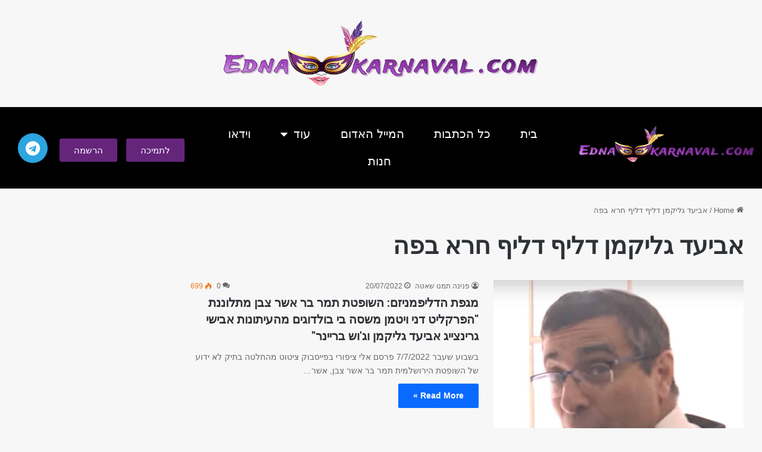

--- FILE ---
content_type: text/html; charset=UTF-8
request_url: https://ednakarnaval.info/tag/%D7%90%D7%91%D7%99%D7%A2%D7%93-%D7%92%D7%9C%D7%99%D7%A7%D7%9E%D7%9F-%D7%93%D7%9C%D7%99%D7%A3-%D7%93%D7%9C%D7%99%D7%A3-%D7%97%D7%A8%D7%90-%D7%91%D7%A4%D7%94/
body_size: 17298
content:
<!DOCTYPE html>
<html dir="rtl" lang="he-IL" class="" data-skin="light">
<head>
	<meta charset="UTF-8">
	<meta name="viewport" content="width=device-width, initial-scale=1.0, viewport-fit=cover" />		<title>אביעד גליקמן דליף דליף חרא בפה &#8211; עדנה קרנבל חדשות</title>
<meta name='robots' content='max-image-preview:large' />
<link rel="alternate" type="application/rss+xml" title="עדנה קרנבל חדשות &laquo; פיד‏" href="https://ednakarnaval.info/feed/" />
<link rel="alternate" type="application/rss+xml" title="עדנה קרנבל חדשות &laquo; פיד תגובות‏" href="https://ednakarnaval.info/comments/feed/" />
<link rel="alternate" type="application/rss+xml" title="עדנה קרנבל חדשות &laquo; פיד מהתגית אביעד גליקמן דליף דליף חרא בפה" href="https://ednakarnaval.info/tag/%d7%90%d7%91%d7%99%d7%a2%d7%93-%d7%92%d7%9c%d7%99%d7%a7%d7%9e%d7%9f-%d7%93%d7%9c%d7%99%d7%a3-%d7%93%d7%9c%d7%99%d7%a3-%d7%97%d7%a8%d7%90-%d7%91%d7%a4%d7%94/feed/" />

		<style type="text/css">
			:root{				
			--tie-preset-gradient-1: linear-gradient(135deg, rgba(6, 147, 227, 1) 0%, rgb(155, 81, 224) 100%);
			--tie-preset-gradient-2: linear-gradient(135deg, rgb(122, 220, 180) 0%, rgb(0, 208, 130) 100%);
			--tie-preset-gradient-3: linear-gradient(135deg, rgba(252, 185, 0, 1) 0%, rgba(255, 105, 0, 1) 100%);
			--tie-preset-gradient-4: linear-gradient(135deg, rgba(255, 105, 0, 1) 0%, rgb(207, 46, 46) 100%);
			--tie-preset-gradient-5: linear-gradient(135deg, rgb(238, 238, 238) 0%, rgb(169, 184, 195) 100%);
			--tie-preset-gradient-6: linear-gradient(135deg, rgb(74, 234, 220) 0%, rgb(151, 120, 209) 20%, rgb(207, 42, 186) 40%, rgb(238, 44, 130) 60%, rgb(251, 105, 98) 80%, rgb(254, 248, 76) 100%);
			--tie-preset-gradient-7: linear-gradient(135deg, rgb(255, 206, 236) 0%, rgb(152, 150, 240) 100%);
			--tie-preset-gradient-8: linear-gradient(135deg, rgb(254, 205, 165) 0%, rgb(254, 45, 45) 50%, rgb(107, 0, 62) 100%);
			--tie-preset-gradient-9: linear-gradient(135deg, rgb(255, 203, 112) 0%, rgb(199, 81, 192) 50%, rgb(65, 88, 208) 100%);
			--tie-preset-gradient-10: linear-gradient(135deg, rgb(255, 245, 203) 0%, rgb(182, 227, 212) 50%, rgb(51, 167, 181) 100%);
			--tie-preset-gradient-11: linear-gradient(135deg, rgb(202, 248, 128) 0%, rgb(113, 206, 126) 100%);
			--tie-preset-gradient-12: linear-gradient(135deg, rgb(2, 3, 129) 0%, rgb(40, 116, 252) 100%);
			--tie-preset-gradient-13: linear-gradient(135deg, #4D34FA, #ad34fa);
			--tie-preset-gradient-14: linear-gradient(135deg, #0057FF, #31B5FF);
			--tie-preset-gradient-15: linear-gradient(135deg, #FF007A, #FF81BD);
			--tie-preset-gradient-16: linear-gradient(135deg, #14111E, #4B4462);
			--tie-preset-gradient-17: linear-gradient(135deg, #F32758, #FFC581);

			
					--main-nav-background: #1f2024;
					--main-nav-secondry-background: rgba(0,0,0,0.2);
					--main-nav-primary-color: #0088ff;
					--main-nav-contrast-primary-color: #FFFFFF;
					--main-nav-text-color: #FFFFFF;
					--main-nav-secondry-text-color: rgba(225,255,255,0.5);
					--main-nav-main-border-color: rgba(255,255,255,0.07);
					--main-nav-secondry-border-color: rgba(255,255,255,0.04);
				
			}
		</style>
	<meta name="viewport" content="width=device-width, initial-scale=1.0" /><style id='wp-img-auto-sizes-contain-inline-css' type='text/css'>
img:is([sizes=auto i],[sizes^="auto," i]){contain-intrinsic-size:3000px 1500px}
/*# sourceURL=wp-img-auto-sizes-contain-inline-css */
</style>

<link rel='stylesheet' id='pmb_common-css' href='https://ednakarnaval.info/wp-content/plugins/print-my-blog/assets/styles/pmb-common.css?ver=1756100737' type='text/css' media='all' />
<style id='wp-emoji-styles-inline-css' type='text/css'>

	img.wp-smiley, img.emoji {
		display: inline !important;
		border: none !important;
		box-shadow: none !important;
		height: 1em !important;
		width: 1em !important;
		margin: 0 0.07em !important;
		vertical-align: -0.1em !important;
		background: none !important;
		padding: 0 !important;
	}
/*# sourceURL=wp-emoji-styles-inline-css */
</style>
<link rel='stylesheet' id='wp-block-library-rtl-css' href='https://ednakarnaval.info/wp-includes/css/dist/block-library/style-rtl.min.css?ver=fa566ebe624a363e17710f19011baa32' type='text/css' media='all' />
<style id='wp-block-search-inline-css' type='text/css'>
.wp-block-search__button{margin-right:10px;word-break:normal}.wp-block-search__button.has-icon{line-height:0}.wp-block-search__button svg{height:1.25em;min-height:24px;min-width:24px;width:1.25em;fill:currentColor;vertical-align:text-bottom}:where(.wp-block-search__button){border:1px solid #ccc;padding:6px 10px}.wp-block-search__inside-wrapper{display:flex;flex:auto;flex-wrap:nowrap;max-width:100%}.wp-block-search__label{width:100%}.wp-block-search.wp-block-search__button-only .wp-block-search__button{box-sizing:border-box;display:flex;flex-shrink:0;justify-content:center;margin-right:0;max-width:100%}.wp-block-search.wp-block-search__button-only .wp-block-search__inside-wrapper{min-width:0!important;transition-property:width}.wp-block-search.wp-block-search__button-only .wp-block-search__input{flex-basis:100%;transition-duration:.3s}.wp-block-search.wp-block-search__button-only.wp-block-search__searchfield-hidden,.wp-block-search.wp-block-search__button-only.wp-block-search__searchfield-hidden .wp-block-search__inside-wrapper{overflow:hidden}.wp-block-search.wp-block-search__button-only.wp-block-search__searchfield-hidden .wp-block-search__input{border-left-width:0!important;border-right-width:0!important;flex-basis:0;flex-grow:0;margin:0;min-width:0!important;padding-left:0!important;padding-right:0!important;width:0!important}:where(.wp-block-search__input){appearance:none;border:1px solid #949494;flex-grow:1;font-family:inherit;font-size:inherit;font-style:inherit;font-weight:inherit;letter-spacing:inherit;line-height:inherit;margin-left:0;margin-right:0;min-width:3rem;padding:8px;text-decoration:unset!important;text-transform:inherit}:where(.wp-block-search__button-inside .wp-block-search__inside-wrapper){background-color:#fff;border:1px solid #949494;box-sizing:border-box;padding:4px}:where(.wp-block-search__button-inside .wp-block-search__inside-wrapper) .wp-block-search__input{border:none;border-radius:0;padding:0 4px}:where(.wp-block-search__button-inside .wp-block-search__inside-wrapper) .wp-block-search__input:focus{outline:none}:where(.wp-block-search__button-inside .wp-block-search__inside-wrapper) :where(.wp-block-search__button){padding:4px 8px}.wp-block-search.aligncenter .wp-block-search__inside-wrapper{margin:auto}.wp-block[data-align=right] .wp-block-search.wp-block-search__button-only .wp-block-search__inside-wrapper{float:left}
/*# sourceURL=https://ednakarnaval.info/wp-includes/blocks/search/style.min.css */
</style>
<style id='wp-block-search-theme-inline-css' type='text/css'>
.wp-block-search .wp-block-search__label{font-weight:700}.wp-block-search__button{border:1px solid #ccc;padding:.375em .625em}
/*# sourceURL=https://ednakarnaval.info/wp-includes/blocks/search/theme.min.css */
</style>

<style id='classic-theme-styles-inline-css' type='text/css'>
/*! This file is auto-generated */
.wp-block-button__link{color:#fff;background-color:#32373c;border-radius:9999px;box-shadow:none;text-decoration:none;padding:calc(.667em + 2px) calc(1.333em + 2px);font-size:1.125em}.wp-block-file__button{background:#32373c;color:#fff;text-decoration:none}
/*# sourceURL=/wp-includes/css/classic-themes.min.css */
</style>
<link rel='stylesheet' id='rumble-style-css' href='https://ednakarnaval.info/wp-content/plugins/rumble/css/rumble.css?ver=fa566ebe624a363e17710f19011baa32' type='text/css' media='all' />
<link rel='stylesheet' id='dashicons-css' href='https://ednakarnaval.info/wp-includes/css/dashicons.min.css?ver=fa566ebe624a363e17710f19011baa32' type='text/css' media='all' />
<link rel='stylesheet' id='to-top-css' href='https://ednakarnaval.info/wp-content/plugins/to-top/public/css/to-top-public.css?ver=2.5.5' type='text/css' media='all' />
<link rel='stylesheet' id='hide-admin-bar-based-on-user-roles-css' href='https://ednakarnaval.info/wp-content/plugins/hide-admin-bar-based-on-user-roles/public/css/hide-admin-bar-based-on-user-roles-public.css?ver=7.0.2' type='text/css' media='all' />
<link rel='stylesheet' id='elementor-frontend-css' href='https://ednakarnaval.info/wp-content/plugins/elementor/assets/css/frontend-rtl.min.css?ver=3.29.1' type='text/css' media='all' />
<link rel='stylesheet' id='widget-image-css' href='https://ednakarnaval.info/wp-content/plugins/elementor/assets/css/widget-image-rtl.min.css?ver=3.29.1' type='text/css' media='all' />
<link rel='stylesheet' id='e-animation-grow-css' href='https://ednakarnaval.info/wp-content/plugins/elementor/assets/lib/animations/styles/e-animation-grow.min.css?ver=3.29.1' type='text/css' media='all' />
<link rel='stylesheet' id='widget-social-icons-css' href='https://ednakarnaval.info/wp-content/plugins/elementor/assets/css/widget-social-icons-rtl.min.css?ver=3.29.1' type='text/css' media='all' />
<link rel='stylesheet' id='e-apple-webkit-css' href='https://ednakarnaval.info/wp-content/plugins/elementor/assets/css/conditionals/apple-webkit.min.css?ver=3.29.1' type='text/css' media='all' />
<link rel='stylesheet' id='widget-nav-menu-css' href='https://ednakarnaval.info/wp-content/plugins/elementor-pro/assets/css/widget-nav-menu-rtl.min.css?ver=3.28.1' type='text/css' media='all' />
<link rel='stylesheet' id='e-sticky-css' href='https://ednakarnaval.info/wp-content/plugins/elementor-pro/assets/css/modules/sticky.min.css?ver=3.28.1' type='text/css' media='all' />
<link rel='stylesheet' id='widget-heading-css' href='https://ednakarnaval.info/wp-content/plugins/elementor/assets/css/widget-heading-rtl.min.css?ver=3.29.1' type='text/css' media='all' />
<link rel='stylesheet' id='widget-divider-css' href='https://ednakarnaval.info/wp-content/plugins/elementor/assets/css/widget-divider-rtl.min.css?ver=3.29.1' type='text/css' media='all' />
<link rel='stylesheet' id='elementor-icons-css' href='https://ednakarnaval.info/wp-content/plugins/elementor/assets/lib/eicons/css/elementor-icons.min.css?ver=5.40.0' type='text/css' media='all' />
<link rel='stylesheet' id='elementor-post-24393-css' href='https://ednakarnaval.info/wp-content/uploads/elementor/css/post-24393.css?ver=1748706420' type='text/css' media='all' />
<link rel='stylesheet' id='font-awesome-5-all-css' href='https://ednakarnaval.info/wp-content/plugins/elementor/assets/lib/font-awesome/css/all.min.css?ver=3.29.1' type='text/css' media='all' />
<link rel='stylesheet' id='font-awesome-4-shim-css' href='https://ednakarnaval.info/wp-content/plugins/elementor/assets/lib/font-awesome/css/v4-shims.min.css?ver=3.29.1' type='text/css' media='all' />
<link rel='stylesheet' id='elementor-post-46684-css' href='https://ednakarnaval.info/wp-content/uploads/elementor/css/post-46684.css?ver=1748706420' type='text/css' media='all' />
<link rel='stylesheet' id='elementor-post-46889-css' href='https://ednakarnaval.info/wp-content/uploads/elementor/css/post-46889.css?ver=1748706421' type='text/css' media='all' />
<link rel='stylesheet' id='tie-css-base-css' href='https://ednakarnaval.info/wp-content/themes/jannah/assets/css/base.min.css?ver=7.1.1' type='text/css' media='all' />
<link rel='stylesheet' id='tie-css-styles-css' href='https://ednakarnaval.info/wp-content/themes/jannah/assets/css/style.min.css?ver=7.1.1' type='text/css' media='all' />
<link rel='stylesheet' id='tie-css-widgets-css' href='https://ednakarnaval.info/wp-content/themes/jannah/assets/css/widgets.min.css?ver=7.1.1' type='text/css' media='all' />
<link rel='stylesheet' id='tie-css-helpers-css' href='https://ednakarnaval.info/wp-content/themes/jannah/assets/css/helpers.min.css?ver=7.1.1' type='text/css' media='all' />
<link rel='stylesheet' id='tie-fontawesome5-css' href='https://ednakarnaval.info/wp-content/themes/jannah/assets/css/fontawesome.css?ver=7.1.1' type='text/css' media='all' />
<link rel='stylesheet' id='tie-css-ilightbox-css' href='https://ednakarnaval.info/wp-content/themes/jannah/assets/ilightbox/dark-skin/skin.css?ver=7.1.1' type='text/css' media='all' />
<style id='tie-css-ilightbox-inline-css' type='text/css'>
.wf-active .logo-text,.wf-active h1,.wf-active h2,.wf-active h3,.wf-active h4,.wf-active h5,.wf-active h6,.wf-active .the-subtitle{font-family: 'Poppins';}@media (min-width: 1200px){.container{width: auto;}}@media (min-width: 992px){.container,.boxed-layout #tie-wrapper,.boxed-layout .fixed-nav,.wide-next-prev-slider-wrapper .slider-main-container{max-width: 100%;}.boxed-layout .container{max-width: 100%;}}
/*# sourceURL=tie-css-ilightbox-inline-css */
</style>
<link rel='stylesheet' id='elementor-gf-local-roboto-css' href='https://ednakarnaval.info/wp-content/uploads/elementor/google-fonts/css/roboto.css?ver=1742748171' type='text/css' media='all' />
<link rel='stylesheet' id='elementor-gf-local-robotoslab-css' href='https://ednakarnaval.info/wp-content/uploads/elementor/google-fonts/css/robotoslab.css?ver=1742748160' type='text/css' media='all' />
<link rel='stylesheet' id='elementor-icons-shared-0-css' href='https://ednakarnaval.info/wp-content/plugins/elementor/assets/lib/font-awesome/css/fontawesome.min.css?ver=5.15.3' type='text/css' media='all' />
<link rel='stylesheet' id='elementor-icons-fa-brands-css' href='https://ednakarnaval.info/wp-content/plugins/elementor/assets/lib/font-awesome/css/brands.min.css?ver=5.15.3' type='text/css' media='all' />
<link rel='stylesheet' id='elementor-icons-fa-solid-css' href='https://ednakarnaval.info/wp-content/plugins/elementor/assets/lib/font-awesome/css/solid.min.css?ver=5.15.3' type='text/css' media='all' />
<script type="text/javascript" src="https://ednakarnaval.info/wp-includes/js/jquery/jquery.min.js?ver=3.7.1" id="jquery-core-js"></script>
<script type="text/javascript" src="https://ednakarnaval.info/wp-includes/js/jquery/jquery-migrate.min.js?ver=3.4.1" id="jquery-migrate-js"></script>
<script type="text/javascript" src="https://ednakarnaval.info/wp-content/plugins/rumble/js/rumble.js?ver=fa566ebe624a363e17710f19011baa32" id="rumble-script-js"></script>
<script type="text/javascript" id="to-top-js-extra">
/* <![CDATA[ */
var to_top_options = {"scroll_offset":"100","icon_opacity":"50","style":"icon","icon_type":"dashicons-arrow-up-alt2","icon_color":"#ffffff","icon_bg_color":"#dd3333","icon_size":"32","border_radius":"5","image":"https://ednakarnaval.info/wp-content/plugins/to-top/admin/images/default.png","image_width":"65","image_alt":"","location":"bottom-right","margin_x":"20","margin_y":"20","show_on_admin":"0","enable_autohide":"0","autohide_time":"2","enable_hide_small_device":"0","small_device_max_width":"640","reset":"0"};
//# sourceURL=to-top-js-extra
/* ]]> */
</script>
<script async type="text/javascript" src="https://ednakarnaval.info/wp-content/plugins/to-top/public/js/to-top-public.js?ver=2.5.5" id="to-top-js"></script>
<script type="text/javascript" src="https://ednakarnaval.info/wp-content/plugins/hide-admin-bar-based-on-user-roles/public/js/hide-admin-bar-based-on-user-roles-public.js?ver=7.0.2" id="hide-admin-bar-based-on-user-roles-js"></script>
<script type="text/javascript" src="https://ednakarnaval.info/wp-content/plugins/elementor/assets/lib/font-awesome/js/v4-shims.min.js?ver=3.29.1" id="font-awesome-4-shim-js"></script>
<link rel="https://api.w.org/" href="https://ednakarnaval.info/wp-json/" /><link rel="alternate" title="JSON" type="application/json" href="https://ednakarnaval.info/wp-json/wp/v2/tags/6131" /><link rel="EditURI" type="application/rsd+xml" title="RSD" href="https://ednakarnaval.info/xmlrpc.php?rsd" />
<link rel="stylesheet" href="https://ednakarnaval.info/wp-content/themes/jannah/rtl.css" type="text/css" media="screen" />
<!-- start Simple Custom CSS and JS -->
<script async
  src="https://js.stripe.com/v3/buy-button.js">
</script><!-- end Simple Custom CSS and JS -->
<!-- start Simple Custom CSS and JS -->
<script async src="https://pagead2.googlesyndication.com/pagead/js/adsbygoogle.js?client=ca-pub-4383904293062047"
     crossorigin="anonymous"></script><!-- end Simple Custom CSS and JS -->
<meta http-equiv="X-UA-Compatible" content="IE=edge">
<meta name="generator" content="Elementor 3.29.1; features: additional_custom_breakpoints, e_local_google_fonts; settings: css_print_method-external, google_font-enabled, font_display-swap">
			<style>
				.e-con.e-parent:nth-of-type(n+4):not(.e-lazyloaded):not(.e-no-lazyload),
				.e-con.e-parent:nth-of-type(n+4):not(.e-lazyloaded):not(.e-no-lazyload) * {
					background-image: none !important;
				}
				@media screen and (max-height: 1024px) {
					.e-con.e-parent:nth-of-type(n+3):not(.e-lazyloaded):not(.e-no-lazyload),
					.e-con.e-parent:nth-of-type(n+3):not(.e-lazyloaded):not(.e-no-lazyload) * {
						background-image: none !important;
					}
				}
				@media screen and (max-height: 640px) {
					.e-con.e-parent:nth-of-type(n+2):not(.e-lazyloaded):not(.e-no-lazyload),
					.e-con.e-parent:nth-of-type(n+2):not(.e-lazyloaded):not(.e-no-lazyload) * {
						background-image: none !important;
					}
				}
			</style>
			<link rel="icon" href="https://ednakarnaval.info/wp-content/uploads/2024/03/עדנה-קרנבל-מסכה-ללא-רקע-מוקטן-150x150.png" sizes="32x32" />
<link rel="icon" href="https://ednakarnaval.info/wp-content/uploads/2024/03/עדנה-קרנבל-מסכה-ללא-רקע-מוקטן.png" sizes="192x192" />
<link rel="apple-touch-icon" href="https://ednakarnaval.info/wp-content/uploads/2024/03/עדנה-קרנבל-מסכה-ללא-רקע-מוקטן.png" />
<meta name="msapplication-TileImage" content="https://ednakarnaval.info/wp-content/uploads/2024/03/עדנה-קרנבל-מסכה-ללא-רקע-מוקטן.png" />
		<style type="text/css" id="wp-custom-css">
			html, body {
	max-width: 100%;
	overflow-x: hidden; 
}
#popmake-32215 {
	display: none;
}

#logo {
	display: none;
}


.main-nav-wrapper {
	display: none;
}

#menu-components-wrap {
	display: none;
}

.wp-block-button__link {
	background-color: #65257B;
}

#to_top_scrollup {
	background-color: #9533dd !important;
}

@media screen and (min-width: 1200px) {
	.main-content {
	width:98%;
	padding-left: 25%;
	
}
}

.main-content {
	margin: 2% 0;
}		</style>
		<!-- To Top Custom CSS --><style type='text/css'>#to_top_scrollup {background-color: #dd3333;}</style></head>
<body class="rtl archive tag tag-6131 wp-theme-jannah is-percent-width wrapper-has-shadow block-head-1 magazine2 is-thumb-overlay-disabled is-desktop is-header-layout-2 has-header-below-ad sidebar-right has-sidebar elementor-default elementor-kit-24393">

		<div data-elementor-type="header" data-elementor-id="46684" class="elementor elementor-46684 elementor-location-header" data-elementor-post-type="elementor_library">
					<section class="elementor-section elementor-top-section elementor-element elementor-element-5cc6203 elementor-hidden-desktop elementor-hidden-tablet elementor-section-boxed elementor-section-height-default elementor-section-height-default" data-id="5cc6203" data-element_type="section" data-settings="{&quot;background_background&quot;:&quot;classic&quot;,&quot;sticky&quot;:&quot;top&quot;,&quot;sticky_on&quot;:[&quot;desktop&quot;,&quot;tablet&quot;,&quot;mobile&quot;],&quot;sticky_offset&quot;:0,&quot;sticky_effects_offset&quot;:0,&quot;sticky_anchor_link_offset&quot;:0}">
						<div class="elementor-container elementor-column-gap-default">
					<div class="elementor-column elementor-col-33 elementor-top-column elementor-element elementor-element-8e328bf" data-id="8e328bf" data-element_type="column" data-settings="{&quot;background_background&quot;:&quot;classic&quot;}">
			<div class="elementor-widget-wrap elementor-element-populated">
						<div class="elementor-element elementor-element-da98373 logo-old elementor-widget elementor-widget-image" data-id="da98373" data-element_type="widget" data-widget_type="image.default">
				<div class="elementor-widget-container">
																<a href="https://ednakarnaval.com">
							<img fetchpriority="high" width="1041" height="225" src="https://ednakarnaval.info/wp-content/uploads/2024/03/EDNA-LOGO-1.png" class="attachment-full size-full wp-image-46747" alt="EDNA LOGO 1" srcset="https://ednakarnaval.info/wp-content/uploads/2024/03/EDNA-LOGO-1.png 1041w, https://ednakarnaval.info/wp-content/uploads/2024/03/EDNA-LOGO-1-300x65.png 300w, https://ednakarnaval.info/wp-content/uploads/2024/03/EDNA-LOGO-1-460x99.png 460w, https://ednakarnaval.info/wp-content/uploads/2024/03/EDNA-LOGO-1-768x166.png 768w" sizes="(max-width: 1041px) 100vw, 1041px" />								</a>
															</div>
				</div>
					</div>
		</div>
				<div class="elementor-column elementor-col-33 elementor-top-column elementor-element elementor-element-b9976e0" data-id="b9976e0" data-element_type="column" data-settings="{&quot;background_background&quot;:&quot;classic&quot;}">
			<div class="elementor-widget-wrap elementor-element-populated">
						<div class="elementor-element elementor-element-6aacc5a elementor-shape-circle elementor-widget__width-auto elementor-grid-0 e-grid-align-center elementor-widget elementor-widget-social-icons" data-id="6aacc5a" data-element_type="widget" data-widget_type="social-icons.default">
				<div class="elementor-widget-container">
							<div class="elementor-social-icons-wrapper elementor-grid">
							<span class="elementor-grid-item">
					<a class="elementor-icon elementor-social-icon elementor-social-icon-telegram elementor-animation-grow elementor-repeater-item-baa515d" href="https://t.me/ednaka" target="_blank">
						<span class="elementor-screen-only">Telegram</span>
						<i class="fab fa-telegram"></i>					</a>
				</span>
					</div>
						</div>
				</div>
					</div>
		</div>
				<div class="elementor-column elementor-col-33 elementor-top-column elementor-element elementor-element-b1ac338" data-id="b1ac338" data-element_type="column" data-settings="{&quot;background_background&quot;:&quot;classic&quot;}">
			<div class="elementor-widget-wrap elementor-element-populated">
						<div class="elementor-element elementor-element-b5da4b4 elementor-nav-menu--stretch elementor-nav-menu--dropdown-tablet elementor-nav-menu__text-align-aside elementor-nav-menu--toggle elementor-nav-menu--burger elementor-widget elementor-widget-nav-menu" data-id="b5da4b4" data-element_type="widget" data-settings="{&quot;full_width&quot;:&quot;stretch&quot;,&quot;layout&quot;:&quot;horizontal&quot;,&quot;submenu_icon&quot;:{&quot;value&quot;:&quot;&lt;i class=\&quot;fas fa-caret-down\&quot;&gt;&lt;\/i&gt;&quot;,&quot;library&quot;:&quot;fa-solid&quot;},&quot;toggle&quot;:&quot;burger&quot;}" data-widget_type="nav-menu.default">
				<div class="elementor-widget-container">
								<nav aria-label="תפריט" class="elementor-nav-menu--main elementor-nav-menu__container elementor-nav-menu--layout-horizontal e--pointer-underline e--animation-fade">
				<ul id="menu-1-b5da4b4" class="elementor-nav-menu"><li class="menu-item menu-item-type-post_type menu-item-object-page menu-item-home menu-item-46550"><a href="https://ednakarnaval.info/" class="elementor-item">בית</a></li>
<li class="menu-item menu-item-type-post_type menu-item-object-page current_page_parent menu-item-46964 tie-current-menu"><a href="https://ednakarnaval.info/%d7%9b%d7%aa%d7%91%d7%95%d7%aa/" class="elementor-item">כל הכתבות</a></li>
<li class="menu-item menu-item-type-post_type menu-item-object-page menu-item-24670"><a href="https://ednakarnaval.info/%d7%94%d7%9e%d7%99%d7%99%d7%9c-%d7%94%d7%90%d7%93%d7%95%d7%9d/" class="elementor-item">המייל האדום</a></li>
<li class="menu-item menu-item-type-custom menu-item-object-custom menu-item-has-children menu-item-19662"><a href="https://ednakarnaval.info/category/%d7%91%d7%99%d7%aa-%d7%94%d7%9e%d7%a9%d7%a4%d7%98-%d7%9c%d7%9e%d7%a9%d7%a4%d7%97%d7%94-%d7%a9%d7%95%d7%90%d7%aa-%d7%94%d7%90%d7%91%d7%95%d7%aa-%d7%94%d7%92%d7%a8%d7%95%d7%a9%d7%99%d7%9d/" class="elementor-item">עוד</a>
<ul class="sub-menu elementor-nav-menu--dropdown">
	<li class="menu-item menu-item-type-post_type menu-item-object-page menu-item-22415"><a href="https://ednakarnaval.info/%d7%a7%d7%98%d7%a2%d7%99-%d7%a2%d7%99%d7%aa%d7%95%d7%a0%d7%95%d7%aa/" class="elementor-sub-item">קטעי עיתונות</a></li>
	<li class="menu-item menu-item-type-post_type menu-item-object-page menu-item-22981"><a href="https://ednakarnaval.info/%d7%94%d7%a1%d7%aa%d7%94-%d7%9e%d7%92%d7%93%d7%a8%d7%99%d7%aa-%d7%9b%d7%a0%d7%92%d7%93-%d7%92%d7%91%d7%a8%d7%99%d7%9d/" class="elementor-sub-item">הסתה אנטי יהודית</a></li>
	<li class="menu-item menu-item-type-custom menu-item-object-custom menu-item-19660"><a rel="relnofollow" class="elementor-sub-item">למה?</a></li>
	<li class="menu-item menu-item-type-post_type menu-item-object-page menu-item-22982"><a href="https://ednakarnaval.info/%d7%a2%d7%9e%d7%95%d7%93-%d7%94%d7%99%d7%9c%d7%93%d7%99%d7%9d-%d7%94%d7%a0%d7%a2%d7%93%d7%a8%d7%99%d7%9d/" class="elementor-sub-item">עמוד הילדים הנעדרים</a></li>
	<li class="menu-item menu-item-type-custom menu-item-object-custom menu-item-12069"><a href="https://ednakarnaval.info/%D7%9C%D7%A2%D7%99%D7%9C%D7%95%D7%99-%D7%A0%D7%A9%D7%9E%D7%AA-%D7%94%D7%90%D7%91%D7%95%D7%AA/" class="elementor-sub-item">האבות שנרצחו</a></li>
	<li class="menu-item menu-item-type-post_type menu-item-object-page menu-item-11698"><a href="https://ednakarnaval.info/%d7%90%d7%91%d7%95%d7%aa-%d7%a9%d7%9b%d7%95%d7%9c%d7%99%d7%9d-%d7%9c%d7%99%d7%9c%d7%93%d7%99%d7%9d-%d7%97%d7%99%d7%99%d7%9d/" class="elementor-sub-item">אבות שכולים</a></li>
	<li class="menu-item menu-item-type-custom menu-item-object-custom menu-item-17133"><a href="https://ednakarnaval.info/category/%D7%9E%D7%93%D7%A8%D7%99%D7%9A-%D7%9C%D7%92%D7%99%D7%A8%D7%95%D7%A9%D7%99%D7%9F-%D7%91%D7%99%D7%A9%D7%A8%D7%90%D7%9C/" class="elementor-sub-item">המדריך לגירושין</a></li>
	<li class="menu-item menu-item-type-post_type menu-item-object-page menu-item-14919"><a rel="relnofollow" href="https://ednakarnaval.info/%d7%94%d7%a6%d7%a0%d7%96%d7%95%d7%a8/" class="elementor-sub-item">הצנזור</a></li>
	<li class="menu-item menu-item-type-post_type menu-item-object-page menu-item-16330"><a rel="relnofollow" href="https://ednakarnaval.info/%d7%aa%d7%a8%d7%95%d7%9e%d7%95%d7%aa/" class="elementor-sub-item">לתרומות</a></li>
</ul>
</li>
<li class="menu-item menu-item-type-post_type menu-item-object-page menu-item-47314"><a href="https://ednakarnaval.info/%d7%95%d7%99%d7%93%d7%90%d7%95/" class="elementor-item">וידאו</a></li>
<li class="menu-item menu-item-type-post_type menu-item-object-page menu-item-47535"><a href="https://ednakarnaval.info/shop/" class="elementor-item">חנות</a></li>
</ul>			</nav>
					<div class="elementor-menu-toggle" role="button" tabindex="0" aria-label="כפתור פתיחת תפריט" aria-expanded="false">
			<i aria-hidden="true" role="presentation" class="elementor-menu-toggle__icon--open eicon-menu-bar"></i><i aria-hidden="true" role="presentation" class="elementor-menu-toggle__icon--close eicon-close"></i>		</div>
					<nav class="elementor-nav-menu--dropdown elementor-nav-menu__container" aria-hidden="true">
				<ul id="menu-2-b5da4b4" class="elementor-nav-menu"><li class="menu-item menu-item-type-post_type menu-item-object-page menu-item-home menu-item-46550"><a href="https://ednakarnaval.info/" class="elementor-item" tabindex="-1">בית</a></li>
<li class="menu-item menu-item-type-post_type menu-item-object-page current_page_parent menu-item-46964 tie-current-menu"><a href="https://ednakarnaval.info/%d7%9b%d7%aa%d7%91%d7%95%d7%aa/" class="elementor-item" tabindex="-1">כל הכתבות</a></li>
<li class="menu-item menu-item-type-post_type menu-item-object-page menu-item-24670"><a href="https://ednakarnaval.info/%d7%94%d7%9e%d7%99%d7%99%d7%9c-%d7%94%d7%90%d7%93%d7%95%d7%9d/" class="elementor-item" tabindex="-1">המייל האדום</a></li>
<li class="menu-item menu-item-type-custom menu-item-object-custom menu-item-has-children menu-item-19662"><a href="https://ednakarnaval.info/category/%d7%91%d7%99%d7%aa-%d7%94%d7%9e%d7%a9%d7%a4%d7%98-%d7%9c%d7%9e%d7%a9%d7%a4%d7%97%d7%94-%d7%a9%d7%95%d7%90%d7%aa-%d7%94%d7%90%d7%91%d7%95%d7%aa-%d7%94%d7%92%d7%a8%d7%95%d7%a9%d7%99%d7%9d/" class="elementor-item" tabindex="-1">עוד</a>
<ul class="sub-menu elementor-nav-menu--dropdown">
	<li class="menu-item menu-item-type-post_type menu-item-object-page menu-item-22415"><a href="https://ednakarnaval.info/%d7%a7%d7%98%d7%a2%d7%99-%d7%a2%d7%99%d7%aa%d7%95%d7%a0%d7%95%d7%aa/" class="elementor-sub-item" tabindex="-1">קטעי עיתונות</a></li>
	<li class="menu-item menu-item-type-post_type menu-item-object-page menu-item-22981"><a href="https://ednakarnaval.info/%d7%94%d7%a1%d7%aa%d7%94-%d7%9e%d7%92%d7%93%d7%a8%d7%99%d7%aa-%d7%9b%d7%a0%d7%92%d7%93-%d7%92%d7%91%d7%a8%d7%99%d7%9d/" class="elementor-sub-item" tabindex="-1">הסתה אנטי יהודית</a></li>
	<li class="menu-item menu-item-type-custom menu-item-object-custom menu-item-19660"><a rel="relnofollow" class="elementor-sub-item" tabindex="-1">למה?</a></li>
	<li class="menu-item menu-item-type-post_type menu-item-object-page menu-item-22982"><a href="https://ednakarnaval.info/%d7%a2%d7%9e%d7%95%d7%93-%d7%94%d7%99%d7%9c%d7%93%d7%99%d7%9d-%d7%94%d7%a0%d7%a2%d7%93%d7%a8%d7%99%d7%9d/" class="elementor-sub-item" tabindex="-1">עמוד הילדים הנעדרים</a></li>
	<li class="menu-item menu-item-type-custom menu-item-object-custom menu-item-12069"><a href="https://ednakarnaval.info/%D7%9C%D7%A2%D7%99%D7%9C%D7%95%D7%99-%D7%A0%D7%A9%D7%9E%D7%AA-%D7%94%D7%90%D7%91%D7%95%D7%AA/" class="elementor-sub-item" tabindex="-1">האבות שנרצחו</a></li>
	<li class="menu-item menu-item-type-post_type menu-item-object-page menu-item-11698"><a href="https://ednakarnaval.info/%d7%90%d7%91%d7%95%d7%aa-%d7%a9%d7%9b%d7%95%d7%9c%d7%99%d7%9d-%d7%9c%d7%99%d7%9c%d7%93%d7%99%d7%9d-%d7%97%d7%99%d7%99%d7%9d/" class="elementor-sub-item" tabindex="-1">אבות שכולים</a></li>
	<li class="menu-item menu-item-type-custom menu-item-object-custom menu-item-17133"><a href="https://ednakarnaval.info/category/%D7%9E%D7%93%D7%A8%D7%99%D7%9A-%D7%9C%D7%92%D7%99%D7%A8%D7%95%D7%A9%D7%99%D7%9F-%D7%91%D7%99%D7%A9%D7%A8%D7%90%D7%9C/" class="elementor-sub-item" tabindex="-1">המדריך לגירושין</a></li>
	<li class="menu-item menu-item-type-post_type menu-item-object-page menu-item-14919"><a rel="relnofollow" href="https://ednakarnaval.info/%d7%94%d7%a6%d7%a0%d7%96%d7%95%d7%a8/" class="elementor-sub-item" tabindex="-1">הצנזור</a></li>
	<li class="menu-item menu-item-type-post_type menu-item-object-page menu-item-16330"><a rel="relnofollow" href="https://ednakarnaval.info/%d7%aa%d7%a8%d7%95%d7%9e%d7%95%d7%aa/" class="elementor-sub-item" tabindex="-1">לתרומות</a></li>
</ul>
</li>
<li class="menu-item menu-item-type-post_type menu-item-object-page menu-item-47314"><a href="https://ednakarnaval.info/%d7%95%d7%99%d7%93%d7%90%d7%95/" class="elementor-item" tabindex="-1">וידאו</a></li>
<li class="menu-item menu-item-type-post_type menu-item-object-page menu-item-47535"><a href="https://ednakarnaval.info/shop/" class="elementor-item" tabindex="-1">חנות</a></li>
</ul>			</nav>
						</div>
				</div>
					</div>
		</div>
					</div>
		</section>
				<section class="elementor-section elementor-top-section elementor-element elementor-element-5f031a6 elementor-section-height-min-height elementor-section-boxed elementor-section-height-default elementor-section-items-middle" data-id="5f031a6" data-element_type="section" data-settings="{&quot;background_background&quot;:&quot;classic&quot;}">
							<div class="elementor-background-overlay"></div>
							<div class="elementor-container elementor-column-gap-default">
					<div class="elementor-column elementor-col-100 elementor-top-column elementor-element elementor-element-b8586aa" data-id="b8586aa" data-element_type="column">
			<div class="elementor-widget-wrap elementor-element-populated">
						<div class="elementor-element elementor-element-9d5640f logo-old elementor-widget elementor-widget-image" data-id="9d5640f" data-element_type="widget" data-widget_type="image.default">
				<div class="elementor-widget-container">
															<img fetchpriority="high" width="1041" height="225" src="https://ednakarnaval.info/wp-content/uploads/2024/03/EDNA-LOGO-1.png" class="attachment-full size-full wp-image-46747" alt="EDNA LOGO 1" srcset="https://ednakarnaval.info/wp-content/uploads/2024/03/EDNA-LOGO-1.png 1041w, https://ednakarnaval.info/wp-content/uploads/2024/03/EDNA-LOGO-1-300x65.png 300w, https://ednakarnaval.info/wp-content/uploads/2024/03/EDNA-LOGO-1-460x99.png 460w, https://ednakarnaval.info/wp-content/uploads/2024/03/EDNA-LOGO-1-768x166.png 768w" sizes="(max-width: 1041px) 100vw, 1041px" />															</div>
				</div>
					</div>
		</div>
					</div>
		</section>
				<section class="elementor-section elementor-top-section elementor-element elementor-element-bcdf977 elementor-hidden-mobile elementor-hidden-desktop elementor-hidden-tablet elementor-section-boxed elementor-section-height-default elementor-section-height-default" data-id="bcdf977" data-element_type="section" data-settings="{&quot;background_background&quot;:&quot;classic&quot;,&quot;sticky&quot;:&quot;top&quot;,&quot;sticky_on&quot;:[&quot;desktop&quot;,&quot;tablet&quot;,&quot;mobile&quot;],&quot;sticky_offset&quot;:0,&quot;sticky_effects_offset&quot;:0,&quot;sticky_anchor_link_offset&quot;:0}">
						<div class="elementor-container elementor-column-gap-default">
					<div class="elementor-column elementor-col-50 elementor-top-column elementor-element elementor-element-dbeac1f" data-id="dbeac1f" data-element_type="column" data-settings="{&quot;background_background&quot;:&quot;classic&quot;}">
			<div class="elementor-widget-wrap elementor-element-populated">
						<div class="elementor-element elementor-element-9841315 elementor-widget elementor-widget-image" data-id="9841315" data-element_type="widget" data-widget_type="image.default">
				<div class="elementor-widget-container">
																<a href="https://ednakarnaval.com">
							<img fetchpriority="high" width="1041" height="225" src="https://ednakarnaval.info/wp-content/uploads/2024/03/EDNA-LOGO-1.png" class="attachment-full size-full wp-image-46747" alt="EDNA LOGO 1" srcset="https://ednakarnaval.info/wp-content/uploads/2024/03/EDNA-LOGO-1.png 1041w, https://ednakarnaval.info/wp-content/uploads/2024/03/EDNA-LOGO-1-300x65.png 300w, https://ednakarnaval.info/wp-content/uploads/2024/03/EDNA-LOGO-1-460x99.png 460w, https://ednakarnaval.info/wp-content/uploads/2024/03/EDNA-LOGO-1-768x166.png 768w" sizes="(max-width: 1041px) 100vw, 1041px" />								</a>
															</div>
				</div>
					</div>
		</div>
				<div class="elementor-column elementor-col-50 elementor-top-column elementor-element elementor-element-b52ac8d" data-id="b52ac8d" data-element_type="column" data-settings="{&quot;background_background&quot;:&quot;classic&quot;}">
			<div class="elementor-widget-wrap elementor-element-populated">
						<div class="elementor-element elementor-element-41213d8 elementor-nav-menu--stretch elementor-nav-menu--dropdown-tablet elementor-nav-menu__text-align-aside elementor-nav-menu--toggle elementor-nav-menu--burger elementor-widget elementor-widget-nav-menu" data-id="41213d8" data-element_type="widget" data-settings="{&quot;full_width&quot;:&quot;stretch&quot;,&quot;layout&quot;:&quot;horizontal&quot;,&quot;submenu_icon&quot;:{&quot;value&quot;:&quot;&lt;i class=\&quot;fas fa-caret-down\&quot;&gt;&lt;\/i&gt;&quot;,&quot;library&quot;:&quot;fa-solid&quot;},&quot;toggle&quot;:&quot;burger&quot;}" data-widget_type="nav-menu.default">
				<div class="elementor-widget-container">
								<nav aria-label="תפריט" class="elementor-nav-menu--main elementor-nav-menu__container elementor-nav-menu--layout-horizontal e--pointer-underline e--animation-fade">
				<ul id="menu-1-41213d8" class="elementor-nav-menu"><li class="menu-item menu-item-type-post_type menu-item-object-page menu-item-home menu-item-46550"><a href="https://ednakarnaval.info/" class="elementor-item">בית</a></li>
<li class="menu-item menu-item-type-post_type menu-item-object-page current_page_parent menu-item-46964 tie-current-menu"><a href="https://ednakarnaval.info/%d7%9b%d7%aa%d7%91%d7%95%d7%aa/" class="elementor-item">כל הכתבות</a></li>
<li class="menu-item menu-item-type-post_type menu-item-object-page menu-item-24670"><a href="https://ednakarnaval.info/%d7%94%d7%9e%d7%99%d7%99%d7%9c-%d7%94%d7%90%d7%93%d7%95%d7%9d/" class="elementor-item">המייל האדום</a></li>
<li class="menu-item menu-item-type-custom menu-item-object-custom menu-item-has-children menu-item-19662"><a href="https://ednakarnaval.info/category/%d7%91%d7%99%d7%aa-%d7%94%d7%9e%d7%a9%d7%a4%d7%98-%d7%9c%d7%9e%d7%a9%d7%a4%d7%97%d7%94-%d7%a9%d7%95%d7%90%d7%aa-%d7%94%d7%90%d7%91%d7%95%d7%aa-%d7%94%d7%92%d7%a8%d7%95%d7%a9%d7%99%d7%9d/" class="elementor-item">עוד</a>
<ul class="sub-menu elementor-nav-menu--dropdown">
	<li class="menu-item menu-item-type-post_type menu-item-object-page menu-item-22415"><a href="https://ednakarnaval.info/%d7%a7%d7%98%d7%a2%d7%99-%d7%a2%d7%99%d7%aa%d7%95%d7%a0%d7%95%d7%aa/" class="elementor-sub-item">קטעי עיתונות</a></li>
	<li class="menu-item menu-item-type-post_type menu-item-object-page menu-item-22981"><a href="https://ednakarnaval.info/%d7%94%d7%a1%d7%aa%d7%94-%d7%9e%d7%92%d7%93%d7%a8%d7%99%d7%aa-%d7%9b%d7%a0%d7%92%d7%93-%d7%92%d7%91%d7%a8%d7%99%d7%9d/" class="elementor-sub-item">הסתה אנטי יהודית</a></li>
	<li class="menu-item menu-item-type-custom menu-item-object-custom menu-item-19660"><a rel="relnofollow" class="elementor-sub-item">למה?</a></li>
	<li class="menu-item menu-item-type-post_type menu-item-object-page menu-item-22982"><a href="https://ednakarnaval.info/%d7%a2%d7%9e%d7%95%d7%93-%d7%94%d7%99%d7%9c%d7%93%d7%99%d7%9d-%d7%94%d7%a0%d7%a2%d7%93%d7%a8%d7%99%d7%9d/" class="elementor-sub-item">עמוד הילדים הנעדרים</a></li>
	<li class="menu-item menu-item-type-custom menu-item-object-custom menu-item-12069"><a href="https://ednakarnaval.info/%D7%9C%D7%A2%D7%99%D7%9C%D7%95%D7%99-%D7%A0%D7%A9%D7%9E%D7%AA-%D7%94%D7%90%D7%91%D7%95%D7%AA/" class="elementor-sub-item">האבות שנרצחו</a></li>
	<li class="menu-item menu-item-type-post_type menu-item-object-page menu-item-11698"><a href="https://ednakarnaval.info/%d7%90%d7%91%d7%95%d7%aa-%d7%a9%d7%9b%d7%95%d7%9c%d7%99%d7%9d-%d7%9c%d7%99%d7%9c%d7%93%d7%99%d7%9d-%d7%97%d7%99%d7%99%d7%9d/" class="elementor-sub-item">אבות שכולים</a></li>
	<li class="menu-item menu-item-type-custom menu-item-object-custom menu-item-17133"><a href="https://ednakarnaval.info/category/%D7%9E%D7%93%D7%A8%D7%99%D7%9A-%D7%9C%D7%92%D7%99%D7%A8%D7%95%D7%A9%D7%99%D7%9F-%D7%91%D7%99%D7%A9%D7%A8%D7%90%D7%9C/" class="elementor-sub-item">המדריך לגירושין</a></li>
	<li class="menu-item menu-item-type-post_type menu-item-object-page menu-item-14919"><a rel="relnofollow" href="https://ednakarnaval.info/%d7%94%d7%a6%d7%a0%d7%96%d7%95%d7%a8/" class="elementor-sub-item">הצנזור</a></li>
	<li class="menu-item menu-item-type-post_type menu-item-object-page menu-item-16330"><a rel="relnofollow" href="https://ednakarnaval.info/%d7%aa%d7%a8%d7%95%d7%9e%d7%95%d7%aa/" class="elementor-sub-item">לתרומות</a></li>
</ul>
</li>
<li class="menu-item menu-item-type-post_type menu-item-object-page menu-item-47314"><a href="https://ednakarnaval.info/%d7%95%d7%99%d7%93%d7%90%d7%95/" class="elementor-item">וידאו</a></li>
<li class="menu-item menu-item-type-post_type menu-item-object-page menu-item-47535"><a href="https://ednakarnaval.info/shop/" class="elementor-item">חנות</a></li>
</ul>			</nav>
					<div class="elementor-menu-toggle" role="button" tabindex="0" aria-label="כפתור פתיחת תפריט" aria-expanded="false">
			<i aria-hidden="true" role="presentation" class="elementor-menu-toggle__icon--open eicon-menu-bar"></i><i aria-hidden="true" role="presentation" class="elementor-menu-toggle__icon--close eicon-close"></i>		</div>
					<nav class="elementor-nav-menu--dropdown elementor-nav-menu__container" aria-hidden="true">
				<ul id="menu-2-41213d8" class="elementor-nav-menu"><li class="menu-item menu-item-type-post_type menu-item-object-page menu-item-home menu-item-46550"><a href="https://ednakarnaval.info/" class="elementor-item" tabindex="-1">בית</a></li>
<li class="menu-item menu-item-type-post_type menu-item-object-page current_page_parent menu-item-46964 tie-current-menu"><a href="https://ednakarnaval.info/%d7%9b%d7%aa%d7%91%d7%95%d7%aa/" class="elementor-item" tabindex="-1">כל הכתבות</a></li>
<li class="menu-item menu-item-type-post_type menu-item-object-page menu-item-24670"><a href="https://ednakarnaval.info/%d7%94%d7%9e%d7%99%d7%99%d7%9c-%d7%94%d7%90%d7%93%d7%95%d7%9d/" class="elementor-item" tabindex="-1">המייל האדום</a></li>
<li class="menu-item menu-item-type-custom menu-item-object-custom menu-item-has-children menu-item-19662"><a href="https://ednakarnaval.info/category/%d7%91%d7%99%d7%aa-%d7%94%d7%9e%d7%a9%d7%a4%d7%98-%d7%9c%d7%9e%d7%a9%d7%a4%d7%97%d7%94-%d7%a9%d7%95%d7%90%d7%aa-%d7%94%d7%90%d7%91%d7%95%d7%aa-%d7%94%d7%92%d7%a8%d7%95%d7%a9%d7%99%d7%9d/" class="elementor-item" tabindex="-1">עוד</a>
<ul class="sub-menu elementor-nav-menu--dropdown">
	<li class="menu-item menu-item-type-post_type menu-item-object-page menu-item-22415"><a href="https://ednakarnaval.info/%d7%a7%d7%98%d7%a2%d7%99-%d7%a2%d7%99%d7%aa%d7%95%d7%a0%d7%95%d7%aa/" class="elementor-sub-item" tabindex="-1">קטעי עיתונות</a></li>
	<li class="menu-item menu-item-type-post_type menu-item-object-page menu-item-22981"><a href="https://ednakarnaval.info/%d7%94%d7%a1%d7%aa%d7%94-%d7%9e%d7%92%d7%93%d7%a8%d7%99%d7%aa-%d7%9b%d7%a0%d7%92%d7%93-%d7%92%d7%91%d7%a8%d7%99%d7%9d/" class="elementor-sub-item" tabindex="-1">הסתה אנטי יהודית</a></li>
	<li class="menu-item menu-item-type-custom menu-item-object-custom menu-item-19660"><a rel="relnofollow" class="elementor-sub-item" tabindex="-1">למה?</a></li>
	<li class="menu-item menu-item-type-post_type menu-item-object-page menu-item-22982"><a href="https://ednakarnaval.info/%d7%a2%d7%9e%d7%95%d7%93-%d7%94%d7%99%d7%9c%d7%93%d7%99%d7%9d-%d7%94%d7%a0%d7%a2%d7%93%d7%a8%d7%99%d7%9d/" class="elementor-sub-item" tabindex="-1">עמוד הילדים הנעדרים</a></li>
	<li class="menu-item menu-item-type-custom menu-item-object-custom menu-item-12069"><a href="https://ednakarnaval.info/%D7%9C%D7%A2%D7%99%D7%9C%D7%95%D7%99-%D7%A0%D7%A9%D7%9E%D7%AA-%D7%94%D7%90%D7%91%D7%95%D7%AA/" class="elementor-sub-item" tabindex="-1">האבות שנרצחו</a></li>
	<li class="menu-item menu-item-type-post_type menu-item-object-page menu-item-11698"><a href="https://ednakarnaval.info/%d7%90%d7%91%d7%95%d7%aa-%d7%a9%d7%9b%d7%95%d7%9c%d7%99%d7%9d-%d7%9c%d7%99%d7%9c%d7%93%d7%99%d7%9d-%d7%97%d7%99%d7%99%d7%9d/" class="elementor-sub-item" tabindex="-1">אבות שכולים</a></li>
	<li class="menu-item menu-item-type-custom menu-item-object-custom menu-item-17133"><a href="https://ednakarnaval.info/category/%D7%9E%D7%93%D7%A8%D7%99%D7%9A-%D7%9C%D7%92%D7%99%D7%A8%D7%95%D7%A9%D7%99%D7%9F-%D7%91%D7%99%D7%A9%D7%A8%D7%90%D7%9C/" class="elementor-sub-item" tabindex="-1">המדריך לגירושין</a></li>
	<li class="menu-item menu-item-type-post_type menu-item-object-page menu-item-14919"><a rel="relnofollow" href="https://ednakarnaval.info/%d7%94%d7%a6%d7%a0%d7%96%d7%95%d7%a8/" class="elementor-sub-item" tabindex="-1">הצנזור</a></li>
	<li class="menu-item menu-item-type-post_type menu-item-object-page menu-item-16330"><a rel="relnofollow" href="https://ednakarnaval.info/%d7%aa%d7%a8%d7%95%d7%9e%d7%95%d7%aa/" class="elementor-sub-item" tabindex="-1">לתרומות</a></li>
</ul>
</li>
<li class="menu-item menu-item-type-post_type menu-item-object-page menu-item-47314"><a href="https://ednakarnaval.info/%d7%95%d7%99%d7%93%d7%90%d7%95/" class="elementor-item" tabindex="-1">וידאו</a></li>
<li class="menu-item menu-item-type-post_type menu-item-object-page menu-item-47535"><a href="https://ednakarnaval.info/shop/" class="elementor-item" tabindex="-1">חנות</a></li>
</ul>			</nav>
						</div>
				</div>
					</div>
		</div>
					</div>
		</section>
				<section class="elementor-section elementor-top-section elementor-element elementor-element-f9ff36b elementor-hidden-mobile elementor-section-full_width elementor-hidden-tablet elementor-section-content-middle elementor-section-height-default elementor-section-height-default" data-id="f9ff36b" data-element_type="section" data-settings="{&quot;background_background&quot;:&quot;classic&quot;,&quot;sticky&quot;:&quot;top&quot;,&quot;sticky_on&quot;:[&quot;desktop&quot;,&quot;tablet&quot;,&quot;mobile&quot;],&quot;sticky_offset&quot;:0,&quot;sticky_effects_offset&quot;:0,&quot;sticky_anchor_link_offset&quot;:0}">
						<div class="elementor-container elementor-column-gap-default">
					<div class="elementor-column elementor-col-33 elementor-top-column elementor-element elementor-element-1c42e81" data-id="1c42e81" data-element_type="column" data-settings="{&quot;background_background&quot;:&quot;classic&quot;}">
			<div class="elementor-widget-wrap elementor-element-populated">
						<div class="elementor-element elementor-element-9706e6e logo-old elementor-widget elementor-widget-image" data-id="9706e6e" data-element_type="widget" data-widget_type="image.default">
				<div class="elementor-widget-container">
																<a href="https://ednakarnaval.com">
							<img fetchpriority="high" width="1041" height="225" src="https://ednakarnaval.info/wp-content/uploads/2024/03/EDNA-LOGO-1.png" class="attachment-full size-full wp-image-46747" alt="EDNA LOGO 1" srcset="https://ednakarnaval.info/wp-content/uploads/2024/03/EDNA-LOGO-1.png 1041w, https://ednakarnaval.info/wp-content/uploads/2024/03/EDNA-LOGO-1-300x65.png 300w, https://ednakarnaval.info/wp-content/uploads/2024/03/EDNA-LOGO-1-460x99.png 460w, https://ednakarnaval.info/wp-content/uploads/2024/03/EDNA-LOGO-1-768x166.png 768w" sizes="(max-width: 1041px) 100vw, 1041px" />								</a>
															</div>
				</div>
					</div>
		</div>
				<div class="elementor-column elementor-col-33 elementor-top-column elementor-element elementor-element-f3f7cef" data-id="f3f7cef" data-element_type="column" data-settings="{&quot;background_background&quot;:&quot;classic&quot;}">
			<div class="elementor-widget-wrap elementor-element-populated">
						<div class="elementor-element elementor-element-24f8788 elementor-nav-menu--stretch elementor-widget-tablet__width-initial elementor-nav-menu__align-center elementor-nav-menu--dropdown-tablet elementor-nav-menu__text-align-aside elementor-nav-menu--toggle elementor-nav-menu--burger elementor-widget elementor-widget-nav-menu" data-id="24f8788" data-element_type="widget" data-settings="{&quot;full_width&quot;:&quot;stretch&quot;,&quot;layout&quot;:&quot;horizontal&quot;,&quot;submenu_icon&quot;:{&quot;value&quot;:&quot;&lt;i class=\&quot;fas fa-caret-down\&quot;&gt;&lt;\/i&gt;&quot;,&quot;library&quot;:&quot;fa-solid&quot;},&quot;toggle&quot;:&quot;burger&quot;}" data-widget_type="nav-menu.default">
				<div class="elementor-widget-container">
								<nav aria-label="תפריט" class="elementor-nav-menu--main elementor-nav-menu__container elementor-nav-menu--layout-horizontal e--pointer-underline e--animation-fade">
				<ul id="menu-1-24f8788" class="elementor-nav-menu"><li class="menu-item menu-item-type-post_type menu-item-object-page menu-item-home menu-item-46550"><a href="https://ednakarnaval.info/" class="elementor-item">בית</a></li>
<li class="menu-item menu-item-type-post_type menu-item-object-page current_page_parent menu-item-46964 tie-current-menu"><a href="https://ednakarnaval.info/%d7%9b%d7%aa%d7%91%d7%95%d7%aa/" class="elementor-item">כל הכתבות</a></li>
<li class="menu-item menu-item-type-post_type menu-item-object-page menu-item-24670"><a href="https://ednakarnaval.info/%d7%94%d7%9e%d7%99%d7%99%d7%9c-%d7%94%d7%90%d7%93%d7%95%d7%9d/" class="elementor-item">המייל האדום</a></li>
<li class="menu-item menu-item-type-custom menu-item-object-custom menu-item-has-children menu-item-19662"><a href="https://ednakarnaval.info/category/%d7%91%d7%99%d7%aa-%d7%94%d7%9e%d7%a9%d7%a4%d7%98-%d7%9c%d7%9e%d7%a9%d7%a4%d7%97%d7%94-%d7%a9%d7%95%d7%90%d7%aa-%d7%94%d7%90%d7%91%d7%95%d7%aa-%d7%94%d7%92%d7%a8%d7%95%d7%a9%d7%99%d7%9d/" class="elementor-item">עוד</a>
<ul class="sub-menu elementor-nav-menu--dropdown">
	<li class="menu-item menu-item-type-post_type menu-item-object-page menu-item-22415"><a href="https://ednakarnaval.info/%d7%a7%d7%98%d7%a2%d7%99-%d7%a2%d7%99%d7%aa%d7%95%d7%a0%d7%95%d7%aa/" class="elementor-sub-item">קטעי עיתונות</a></li>
	<li class="menu-item menu-item-type-post_type menu-item-object-page menu-item-22981"><a href="https://ednakarnaval.info/%d7%94%d7%a1%d7%aa%d7%94-%d7%9e%d7%92%d7%93%d7%a8%d7%99%d7%aa-%d7%9b%d7%a0%d7%92%d7%93-%d7%92%d7%91%d7%a8%d7%99%d7%9d/" class="elementor-sub-item">הסתה אנטי יהודית</a></li>
	<li class="menu-item menu-item-type-custom menu-item-object-custom menu-item-19660"><a rel="relnofollow" class="elementor-sub-item">למה?</a></li>
	<li class="menu-item menu-item-type-post_type menu-item-object-page menu-item-22982"><a href="https://ednakarnaval.info/%d7%a2%d7%9e%d7%95%d7%93-%d7%94%d7%99%d7%9c%d7%93%d7%99%d7%9d-%d7%94%d7%a0%d7%a2%d7%93%d7%a8%d7%99%d7%9d/" class="elementor-sub-item">עמוד הילדים הנעדרים</a></li>
	<li class="menu-item menu-item-type-custom menu-item-object-custom menu-item-12069"><a href="https://ednakarnaval.info/%D7%9C%D7%A2%D7%99%D7%9C%D7%95%D7%99-%D7%A0%D7%A9%D7%9E%D7%AA-%D7%94%D7%90%D7%91%D7%95%D7%AA/" class="elementor-sub-item">האבות שנרצחו</a></li>
	<li class="menu-item menu-item-type-post_type menu-item-object-page menu-item-11698"><a href="https://ednakarnaval.info/%d7%90%d7%91%d7%95%d7%aa-%d7%a9%d7%9b%d7%95%d7%9c%d7%99%d7%9d-%d7%9c%d7%99%d7%9c%d7%93%d7%99%d7%9d-%d7%97%d7%99%d7%99%d7%9d/" class="elementor-sub-item">אבות שכולים</a></li>
	<li class="menu-item menu-item-type-custom menu-item-object-custom menu-item-17133"><a href="https://ednakarnaval.info/category/%D7%9E%D7%93%D7%A8%D7%99%D7%9A-%D7%9C%D7%92%D7%99%D7%A8%D7%95%D7%A9%D7%99%D7%9F-%D7%91%D7%99%D7%A9%D7%A8%D7%90%D7%9C/" class="elementor-sub-item">המדריך לגירושין</a></li>
	<li class="menu-item menu-item-type-post_type menu-item-object-page menu-item-14919"><a rel="relnofollow" href="https://ednakarnaval.info/%d7%94%d7%a6%d7%a0%d7%96%d7%95%d7%a8/" class="elementor-sub-item">הצנזור</a></li>
	<li class="menu-item menu-item-type-post_type menu-item-object-page menu-item-16330"><a rel="relnofollow" href="https://ednakarnaval.info/%d7%aa%d7%a8%d7%95%d7%9e%d7%95%d7%aa/" class="elementor-sub-item">לתרומות</a></li>
</ul>
</li>
<li class="menu-item menu-item-type-post_type menu-item-object-page menu-item-47314"><a href="https://ednakarnaval.info/%d7%95%d7%99%d7%93%d7%90%d7%95/" class="elementor-item">וידאו</a></li>
<li class="menu-item menu-item-type-post_type menu-item-object-page menu-item-47535"><a href="https://ednakarnaval.info/shop/" class="elementor-item">חנות</a></li>
</ul>			</nav>
					<div class="elementor-menu-toggle" role="button" tabindex="0" aria-label="כפתור פתיחת תפריט" aria-expanded="false">
			<i aria-hidden="true" role="presentation" class="elementor-menu-toggle__icon--open eicon-menu-bar"></i><i aria-hidden="true" role="presentation" class="elementor-menu-toggle__icon--close eicon-close"></i>		</div>
					<nav class="elementor-nav-menu--dropdown elementor-nav-menu__container" aria-hidden="true">
				<ul id="menu-2-24f8788" class="elementor-nav-menu"><li class="menu-item menu-item-type-post_type menu-item-object-page menu-item-home menu-item-46550"><a href="https://ednakarnaval.info/" class="elementor-item" tabindex="-1">בית</a></li>
<li class="menu-item menu-item-type-post_type menu-item-object-page current_page_parent menu-item-46964 tie-current-menu"><a href="https://ednakarnaval.info/%d7%9b%d7%aa%d7%91%d7%95%d7%aa/" class="elementor-item" tabindex="-1">כל הכתבות</a></li>
<li class="menu-item menu-item-type-post_type menu-item-object-page menu-item-24670"><a href="https://ednakarnaval.info/%d7%94%d7%9e%d7%99%d7%99%d7%9c-%d7%94%d7%90%d7%93%d7%95%d7%9d/" class="elementor-item" tabindex="-1">המייל האדום</a></li>
<li class="menu-item menu-item-type-custom menu-item-object-custom menu-item-has-children menu-item-19662"><a href="https://ednakarnaval.info/category/%d7%91%d7%99%d7%aa-%d7%94%d7%9e%d7%a9%d7%a4%d7%98-%d7%9c%d7%9e%d7%a9%d7%a4%d7%97%d7%94-%d7%a9%d7%95%d7%90%d7%aa-%d7%94%d7%90%d7%91%d7%95%d7%aa-%d7%94%d7%92%d7%a8%d7%95%d7%a9%d7%99%d7%9d/" class="elementor-item" tabindex="-1">עוד</a>
<ul class="sub-menu elementor-nav-menu--dropdown">
	<li class="menu-item menu-item-type-post_type menu-item-object-page menu-item-22415"><a href="https://ednakarnaval.info/%d7%a7%d7%98%d7%a2%d7%99-%d7%a2%d7%99%d7%aa%d7%95%d7%a0%d7%95%d7%aa/" class="elementor-sub-item" tabindex="-1">קטעי עיתונות</a></li>
	<li class="menu-item menu-item-type-post_type menu-item-object-page menu-item-22981"><a href="https://ednakarnaval.info/%d7%94%d7%a1%d7%aa%d7%94-%d7%9e%d7%92%d7%93%d7%a8%d7%99%d7%aa-%d7%9b%d7%a0%d7%92%d7%93-%d7%92%d7%91%d7%a8%d7%99%d7%9d/" class="elementor-sub-item" tabindex="-1">הסתה אנטי יהודית</a></li>
	<li class="menu-item menu-item-type-custom menu-item-object-custom menu-item-19660"><a rel="relnofollow" class="elementor-sub-item" tabindex="-1">למה?</a></li>
	<li class="menu-item menu-item-type-post_type menu-item-object-page menu-item-22982"><a href="https://ednakarnaval.info/%d7%a2%d7%9e%d7%95%d7%93-%d7%94%d7%99%d7%9c%d7%93%d7%99%d7%9d-%d7%94%d7%a0%d7%a2%d7%93%d7%a8%d7%99%d7%9d/" class="elementor-sub-item" tabindex="-1">עמוד הילדים הנעדרים</a></li>
	<li class="menu-item menu-item-type-custom menu-item-object-custom menu-item-12069"><a href="https://ednakarnaval.info/%D7%9C%D7%A2%D7%99%D7%9C%D7%95%D7%99-%D7%A0%D7%A9%D7%9E%D7%AA-%D7%94%D7%90%D7%91%D7%95%D7%AA/" class="elementor-sub-item" tabindex="-1">האבות שנרצחו</a></li>
	<li class="menu-item menu-item-type-post_type menu-item-object-page menu-item-11698"><a href="https://ednakarnaval.info/%d7%90%d7%91%d7%95%d7%aa-%d7%a9%d7%9b%d7%95%d7%9c%d7%99%d7%9d-%d7%9c%d7%99%d7%9c%d7%93%d7%99%d7%9d-%d7%97%d7%99%d7%99%d7%9d/" class="elementor-sub-item" tabindex="-1">אבות שכולים</a></li>
	<li class="menu-item menu-item-type-custom menu-item-object-custom menu-item-17133"><a href="https://ednakarnaval.info/category/%D7%9E%D7%93%D7%A8%D7%99%D7%9A-%D7%9C%D7%92%D7%99%D7%A8%D7%95%D7%A9%D7%99%D7%9F-%D7%91%D7%99%D7%A9%D7%A8%D7%90%D7%9C/" class="elementor-sub-item" tabindex="-1">המדריך לגירושין</a></li>
	<li class="menu-item menu-item-type-post_type menu-item-object-page menu-item-14919"><a rel="relnofollow" href="https://ednakarnaval.info/%d7%94%d7%a6%d7%a0%d7%96%d7%95%d7%a8/" class="elementor-sub-item" tabindex="-1">הצנזור</a></li>
	<li class="menu-item menu-item-type-post_type menu-item-object-page menu-item-16330"><a rel="relnofollow" href="https://ednakarnaval.info/%d7%aa%d7%a8%d7%95%d7%9e%d7%95%d7%aa/" class="elementor-sub-item" tabindex="-1">לתרומות</a></li>
</ul>
</li>
<li class="menu-item menu-item-type-post_type menu-item-object-page menu-item-47314"><a href="https://ednakarnaval.info/%d7%95%d7%99%d7%93%d7%90%d7%95/" class="elementor-item" tabindex="-1">וידאו</a></li>
<li class="menu-item menu-item-type-post_type menu-item-object-page menu-item-47535"><a href="https://ednakarnaval.info/shop/" class="elementor-item" tabindex="-1">חנות</a></li>
</ul>			</nav>
						</div>
				</div>
					</div>
		</div>
				<div class="elementor-column elementor-col-33 elementor-top-column elementor-element elementor-element-38b265c" data-id="38b265c" data-element_type="column" data-settings="{&quot;background_background&quot;:&quot;classic&quot;}">
			<div class="elementor-widget-wrap elementor-element-populated">
						<div class="elementor-element elementor-element-9ef2075 elementor-widget__width-auto elementor-widget elementor-widget-button" data-id="9ef2075" data-element_type="widget" data-widget_type="button.default">
				<div class="elementor-widget-container">
									<div class="elementor-button-wrapper">
					<a class="elementor-button elementor-button-link elementor-size-sm elementor-animation-grow" href="https://donate.stripe.com/4gw3eM7wy2x05AkdQQ?locale=en&#038;__embed_source=buy_btn_1OwWKUJg6HtArGGIh4Hnwl9m" target="_blank">
						<span class="elementor-button-content-wrapper">
									<span class="elementor-button-text">לתמיכה</span>
					</span>
					</a>
				</div>
								</div>
				</div>
				<div class="elementor-element elementor-element-3b79f86 elementor-widget__width-auto elementor-widget elementor-widget-button" data-id="3b79f86" data-element_type="widget" data-widget_type="button.default">
				<div class="elementor-widget-container">
									<div class="elementor-button-wrapper">
					<a class="elementor-button elementor-button-link elementor-size-sm elementor-animation-grow" href="https://docs.google.com/forms/d/e/1FAIpQLSfpZdUg6g-AZO2lRrBHr6HVtSyUPH9taUGpQ75LkKkvJezE4A/viewform" target="_blank">
						<span class="elementor-button-content-wrapper">
									<span class="elementor-button-text">הרשמה</span>
					</span>
					</a>
				</div>
								</div>
				</div>
				<div class="elementor-element elementor-element-de97f89 elementor-shape-circle elementor-widget__width-auto elementor-grid-0 e-grid-align-center elementor-widget elementor-widget-social-icons" data-id="de97f89" data-element_type="widget" data-widget_type="social-icons.default">
				<div class="elementor-widget-container">
							<div class="elementor-social-icons-wrapper elementor-grid">
							<span class="elementor-grid-item">
					<a class="elementor-icon elementor-social-icon elementor-social-icon-telegram elementor-animation-grow elementor-repeater-item-baa515d" href="https://t.me/ednaka" target="_blank">
						<span class="elementor-screen-only">Telegram</span>
						<i class="fab fa-telegram"></i>					</a>
				</span>
					</div>
						</div>
				</div>
					</div>
		</div>
					</div>
		</section>
				<section class="elementor-section elementor-top-section elementor-element elementor-element-1eb3ddd elementor-hidden-mobile elementor-section-full_width elementor-hidden-desktop elementor-hidden-tablet elementor-section-height-default elementor-section-height-default" data-id="1eb3ddd" data-element_type="section" data-settings="{&quot;background_background&quot;:&quot;classic&quot;,&quot;sticky&quot;:&quot;top&quot;,&quot;sticky_on&quot;:[&quot;desktop&quot;,&quot;tablet&quot;,&quot;mobile&quot;],&quot;sticky_offset&quot;:0,&quot;sticky_effects_offset&quot;:0,&quot;sticky_anchor_link_offset&quot;:0}">
						<div class="elementor-container elementor-column-gap-default">
					<div class="elementor-column elementor-col-20 elementor-top-column elementor-element elementor-element-d163ebc" data-id="d163ebc" data-element_type="column" data-settings="{&quot;background_background&quot;:&quot;classic&quot;}">
			<div class="elementor-widget-wrap">
							</div>
		</div>
				<div class="elementor-column elementor-col-20 elementor-top-column elementor-element elementor-element-c3d7bd3" data-id="c3d7bd3" data-element_type="column" data-settings="{&quot;background_background&quot;:&quot;classic&quot;}">
			<div class="elementor-widget-wrap">
							</div>
		</div>
				<div class="elementor-column elementor-col-20 elementor-top-column elementor-element elementor-element-469c245" data-id="469c245" data-element_type="column" data-settings="{&quot;background_background&quot;:&quot;classic&quot;}">
			<div class="elementor-widget-wrap">
							</div>
		</div>
				<div class="elementor-column elementor-col-20 elementor-top-column elementor-element elementor-element-632b093" data-id="632b093" data-element_type="column" data-settings="{&quot;background_background&quot;:&quot;classic&quot;}">
			<div class="elementor-widget-wrap">
							</div>
		</div>
				<div class="elementor-column elementor-col-20 elementor-top-column elementor-element elementor-element-f4b980b" data-id="f4b980b" data-element_type="column" data-settings="{&quot;background_background&quot;:&quot;classic&quot;}">
			<div class="elementor-widget-wrap">
							</div>
		</div>
					</div>
		</section>
				<section class="elementor-section elementor-top-section elementor-element elementor-element-c737006 elementor-hidden-desktop elementor-hidden-mobile elementor-section-boxed elementor-section-height-default elementor-section-height-default" data-id="c737006" data-element_type="section" data-settings="{&quot;background_background&quot;:&quot;classic&quot;}">
						<div class="elementor-container elementor-column-gap-default">
					<div class="elementor-column elementor-col-20 elementor-top-column elementor-element elementor-element-2478bf6" data-id="2478bf6" data-element_type="column">
			<div class="elementor-widget-wrap elementor-element-populated">
						<div class="elementor-element elementor-element-7e444d6 logo-old elementor-widget elementor-widget-image" data-id="7e444d6" data-element_type="widget" data-widget_type="image.default">
				<div class="elementor-widget-container">
																<a href="https://ednakarnaval.com">
							<img fetchpriority="high" width="1041" height="225" src="https://ednakarnaval.info/wp-content/uploads/2024/03/EDNA-LOGO-1.png" class="attachment-full size-full wp-image-46747" alt="EDNA LOGO 1" srcset="https://ednakarnaval.info/wp-content/uploads/2024/03/EDNA-LOGO-1.png 1041w, https://ednakarnaval.info/wp-content/uploads/2024/03/EDNA-LOGO-1-300x65.png 300w, https://ednakarnaval.info/wp-content/uploads/2024/03/EDNA-LOGO-1-460x99.png 460w, https://ednakarnaval.info/wp-content/uploads/2024/03/EDNA-LOGO-1-768x166.png 768w" sizes="(max-width: 1041px) 100vw, 1041px" />								</a>
															</div>
				</div>
					</div>
		</div>
				<div class="elementor-column elementor-col-20 elementor-top-column elementor-element elementor-element-64f9374" data-id="64f9374" data-element_type="column">
			<div class="elementor-widget-wrap elementor-element-populated">
						<div class="elementor-element elementor-element-4138fe4 elementor-widget__width-auto elementor-widget elementor-widget-button" data-id="4138fe4" data-element_type="widget" data-widget_type="button.default">
				<div class="elementor-widget-container">
									<div class="elementor-button-wrapper">
					<a class="elementor-button elementor-button-link elementor-size-sm elementor-animation-grow" href="https://donate.stripe.com/4gw3eM7wy2x05AkdQQ?locale=en&#038;__embed_source=buy_btn_1OwWKUJg6HtArGGIh4Hnwl9m" target="_blank">
						<span class="elementor-button-content-wrapper">
									<span class="elementor-button-text">לתמיכה</span>
					</span>
					</a>
				</div>
								</div>
				</div>
					</div>
		</div>
				<div class="elementor-column elementor-col-20 elementor-top-column elementor-element elementor-element-fa0e784" data-id="fa0e784" data-element_type="column">
			<div class="elementor-widget-wrap elementor-element-populated">
						<div class="elementor-element elementor-element-e4388fd elementor-widget__width-auto elementor-widget elementor-widget-button" data-id="e4388fd" data-element_type="widget" data-widget_type="button.default">
				<div class="elementor-widget-container">
									<div class="elementor-button-wrapper">
					<a class="elementor-button elementor-button-link elementor-size-sm elementor-animation-grow" href="https://docs.google.com/forms/d/e/1FAIpQLSfpZdUg6g-AZO2lRrBHr6HVtSyUPH9taUGpQ75LkKkvJezE4A/viewform" target="_blank">
						<span class="elementor-button-content-wrapper">
									<span class="elementor-button-text">הרשמה</span>
					</span>
					</a>
				</div>
								</div>
				</div>
					</div>
		</div>
				<div class="elementor-column elementor-col-20 elementor-top-column elementor-element elementor-element-f9e84f8" data-id="f9e84f8" data-element_type="column">
			<div class="elementor-widget-wrap elementor-element-populated">
						<div class="elementor-element elementor-element-1ea0c64 elementor-shape-circle elementor-widget__width-auto elementor-grid-0 e-grid-align-center elementor-widget elementor-widget-social-icons" data-id="1ea0c64" data-element_type="widget" data-widget_type="social-icons.default">
				<div class="elementor-widget-container">
							<div class="elementor-social-icons-wrapper elementor-grid">
							<span class="elementor-grid-item">
					<a class="elementor-icon elementor-social-icon elementor-social-icon-telegram elementor-animation-grow elementor-repeater-item-baa515d" href="https://t.me/ednaka" target="_blank">
						<span class="elementor-screen-only">Telegram</span>
						<i class="fab fa-telegram"></i>					</a>
				</span>
					</div>
						</div>
				</div>
					</div>
		</div>
				<div class="elementor-column elementor-col-20 elementor-top-column elementor-element elementor-element-ea0a4bb" data-id="ea0a4bb" data-element_type="column">
			<div class="elementor-widget-wrap elementor-element-populated">
						<div class="elementor-element elementor-element-a92f704 elementor-nav-menu--stretch elementor-widget-tablet__width-initial elementor-nav-menu--dropdown-tablet elementor-nav-menu__text-align-aside elementor-nav-menu--toggle elementor-nav-menu--burger elementor-widget elementor-widget-nav-menu" data-id="a92f704" data-element_type="widget" data-settings="{&quot;full_width&quot;:&quot;stretch&quot;,&quot;layout&quot;:&quot;horizontal&quot;,&quot;submenu_icon&quot;:{&quot;value&quot;:&quot;&lt;i class=\&quot;fas fa-caret-down\&quot;&gt;&lt;\/i&gt;&quot;,&quot;library&quot;:&quot;fa-solid&quot;},&quot;toggle&quot;:&quot;burger&quot;}" data-widget_type="nav-menu.default">
				<div class="elementor-widget-container">
								<nav aria-label="תפריט" class="elementor-nav-menu--main elementor-nav-menu__container elementor-nav-menu--layout-horizontal e--pointer-underline e--animation-fade">
				<ul id="menu-1-a92f704" class="elementor-nav-menu"><li class="menu-item menu-item-type-post_type menu-item-object-page menu-item-home menu-item-46550"><a href="https://ednakarnaval.info/" class="elementor-item">בית</a></li>
<li class="menu-item menu-item-type-post_type menu-item-object-page current_page_parent menu-item-46964 tie-current-menu"><a href="https://ednakarnaval.info/%d7%9b%d7%aa%d7%91%d7%95%d7%aa/" class="elementor-item">כל הכתבות</a></li>
<li class="menu-item menu-item-type-post_type menu-item-object-page menu-item-24670"><a href="https://ednakarnaval.info/%d7%94%d7%9e%d7%99%d7%99%d7%9c-%d7%94%d7%90%d7%93%d7%95%d7%9d/" class="elementor-item">המייל האדום</a></li>
<li class="menu-item menu-item-type-custom menu-item-object-custom menu-item-has-children menu-item-19662"><a href="https://ednakarnaval.info/category/%d7%91%d7%99%d7%aa-%d7%94%d7%9e%d7%a9%d7%a4%d7%98-%d7%9c%d7%9e%d7%a9%d7%a4%d7%97%d7%94-%d7%a9%d7%95%d7%90%d7%aa-%d7%94%d7%90%d7%91%d7%95%d7%aa-%d7%94%d7%92%d7%a8%d7%95%d7%a9%d7%99%d7%9d/" class="elementor-item">עוד</a>
<ul class="sub-menu elementor-nav-menu--dropdown">
	<li class="menu-item menu-item-type-post_type menu-item-object-page menu-item-22415"><a href="https://ednakarnaval.info/%d7%a7%d7%98%d7%a2%d7%99-%d7%a2%d7%99%d7%aa%d7%95%d7%a0%d7%95%d7%aa/" class="elementor-sub-item">קטעי עיתונות</a></li>
	<li class="menu-item menu-item-type-post_type menu-item-object-page menu-item-22981"><a href="https://ednakarnaval.info/%d7%94%d7%a1%d7%aa%d7%94-%d7%9e%d7%92%d7%93%d7%a8%d7%99%d7%aa-%d7%9b%d7%a0%d7%92%d7%93-%d7%92%d7%91%d7%a8%d7%99%d7%9d/" class="elementor-sub-item">הסתה אנטי יהודית</a></li>
	<li class="menu-item menu-item-type-custom menu-item-object-custom menu-item-19660"><a rel="relnofollow" class="elementor-sub-item">למה?</a></li>
	<li class="menu-item menu-item-type-post_type menu-item-object-page menu-item-22982"><a href="https://ednakarnaval.info/%d7%a2%d7%9e%d7%95%d7%93-%d7%94%d7%99%d7%9c%d7%93%d7%99%d7%9d-%d7%94%d7%a0%d7%a2%d7%93%d7%a8%d7%99%d7%9d/" class="elementor-sub-item">עמוד הילדים הנעדרים</a></li>
	<li class="menu-item menu-item-type-custom menu-item-object-custom menu-item-12069"><a href="https://ednakarnaval.info/%D7%9C%D7%A2%D7%99%D7%9C%D7%95%D7%99-%D7%A0%D7%A9%D7%9E%D7%AA-%D7%94%D7%90%D7%91%D7%95%D7%AA/" class="elementor-sub-item">האבות שנרצחו</a></li>
	<li class="menu-item menu-item-type-post_type menu-item-object-page menu-item-11698"><a href="https://ednakarnaval.info/%d7%90%d7%91%d7%95%d7%aa-%d7%a9%d7%9b%d7%95%d7%9c%d7%99%d7%9d-%d7%9c%d7%99%d7%9c%d7%93%d7%99%d7%9d-%d7%97%d7%99%d7%99%d7%9d/" class="elementor-sub-item">אבות שכולים</a></li>
	<li class="menu-item menu-item-type-custom menu-item-object-custom menu-item-17133"><a href="https://ednakarnaval.info/category/%D7%9E%D7%93%D7%A8%D7%99%D7%9A-%D7%9C%D7%92%D7%99%D7%A8%D7%95%D7%A9%D7%99%D7%9F-%D7%91%D7%99%D7%A9%D7%A8%D7%90%D7%9C/" class="elementor-sub-item">המדריך לגירושין</a></li>
	<li class="menu-item menu-item-type-post_type menu-item-object-page menu-item-14919"><a rel="relnofollow" href="https://ednakarnaval.info/%d7%94%d7%a6%d7%a0%d7%96%d7%95%d7%a8/" class="elementor-sub-item">הצנזור</a></li>
	<li class="menu-item menu-item-type-post_type menu-item-object-page menu-item-16330"><a rel="relnofollow" href="https://ednakarnaval.info/%d7%aa%d7%a8%d7%95%d7%9e%d7%95%d7%aa/" class="elementor-sub-item">לתרומות</a></li>
</ul>
</li>
<li class="menu-item menu-item-type-post_type menu-item-object-page menu-item-47314"><a href="https://ednakarnaval.info/%d7%95%d7%99%d7%93%d7%90%d7%95/" class="elementor-item">וידאו</a></li>
<li class="menu-item menu-item-type-post_type menu-item-object-page menu-item-47535"><a href="https://ednakarnaval.info/shop/" class="elementor-item">חנות</a></li>
</ul>			</nav>
					<div class="elementor-menu-toggle" role="button" tabindex="0" aria-label="כפתור פתיחת תפריט" aria-expanded="false">
			<i aria-hidden="true" role="presentation" class="elementor-menu-toggle__icon--open eicon-menu-bar"></i><i aria-hidden="true" role="presentation" class="elementor-menu-toggle__icon--close eicon-close"></i>		</div>
					<nav class="elementor-nav-menu--dropdown elementor-nav-menu__container" aria-hidden="true">
				<ul id="menu-2-a92f704" class="elementor-nav-menu"><li class="menu-item menu-item-type-post_type menu-item-object-page menu-item-home menu-item-46550"><a href="https://ednakarnaval.info/" class="elementor-item" tabindex="-1">בית</a></li>
<li class="menu-item menu-item-type-post_type menu-item-object-page current_page_parent menu-item-46964 tie-current-menu"><a href="https://ednakarnaval.info/%d7%9b%d7%aa%d7%91%d7%95%d7%aa/" class="elementor-item" tabindex="-1">כל הכתבות</a></li>
<li class="menu-item menu-item-type-post_type menu-item-object-page menu-item-24670"><a href="https://ednakarnaval.info/%d7%94%d7%9e%d7%99%d7%99%d7%9c-%d7%94%d7%90%d7%93%d7%95%d7%9d/" class="elementor-item" tabindex="-1">המייל האדום</a></li>
<li class="menu-item menu-item-type-custom menu-item-object-custom menu-item-has-children menu-item-19662"><a href="https://ednakarnaval.info/category/%d7%91%d7%99%d7%aa-%d7%94%d7%9e%d7%a9%d7%a4%d7%98-%d7%9c%d7%9e%d7%a9%d7%a4%d7%97%d7%94-%d7%a9%d7%95%d7%90%d7%aa-%d7%94%d7%90%d7%91%d7%95%d7%aa-%d7%94%d7%92%d7%a8%d7%95%d7%a9%d7%99%d7%9d/" class="elementor-item" tabindex="-1">עוד</a>
<ul class="sub-menu elementor-nav-menu--dropdown">
	<li class="menu-item menu-item-type-post_type menu-item-object-page menu-item-22415"><a href="https://ednakarnaval.info/%d7%a7%d7%98%d7%a2%d7%99-%d7%a2%d7%99%d7%aa%d7%95%d7%a0%d7%95%d7%aa/" class="elementor-sub-item" tabindex="-1">קטעי עיתונות</a></li>
	<li class="menu-item menu-item-type-post_type menu-item-object-page menu-item-22981"><a href="https://ednakarnaval.info/%d7%94%d7%a1%d7%aa%d7%94-%d7%9e%d7%92%d7%93%d7%a8%d7%99%d7%aa-%d7%9b%d7%a0%d7%92%d7%93-%d7%92%d7%91%d7%a8%d7%99%d7%9d/" class="elementor-sub-item" tabindex="-1">הסתה אנטי יהודית</a></li>
	<li class="menu-item menu-item-type-custom menu-item-object-custom menu-item-19660"><a rel="relnofollow" class="elementor-sub-item" tabindex="-1">למה?</a></li>
	<li class="menu-item menu-item-type-post_type menu-item-object-page menu-item-22982"><a href="https://ednakarnaval.info/%d7%a2%d7%9e%d7%95%d7%93-%d7%94%d7%99%d7%9c%d7%93%d7%99%d7%9d-%d7%94%d7%a0%d7%a2%d7%93%d7%a8%d7%99%d7%9d/" class="elementor-sub-item" tabindex="-1">עמוד הילדים הנעדרים</a></li>
	<li class="menu-item menu-item-type-custom menu-item-object-custom menu-item-12069"><a href="https://ednakarnaval.info/%D7%9C%D7%A2%D7%99%D7%9C%D7%95%D7%99-%D7%A0%D7%A9%D7%9E%D7%AA-%D7%94%D7%90%D7%91%D7%95%D7%AA/" class="elementor-sub-item" tabindex="-1">האבות שנרצחו</a></li>
	<li class="menu-item menu-item-type-post_type menu-item-object-page menu-item-11698"><a href="https://ednakarnaval.info/%d7%90%d7%91%d7%95%d7%aa-%d7%a9%d7%9b%d7%95%d7%9c%d7%99%d7%9d-%d7%9c%d7%99%d7%9c%d7%93%d7%99%d7%9d-%d7%97%d7%99%d7%99%d7%9d/" class="elementor-sub-item" tabindex="-1">אבות שכולים</a></li>
	<li class="menu-item menu-item-type-custom menu-item-object-custom menu-item-17133"><a href="https://ednakarnaval.info/category/%D7%9E%D7%93%D7%A8%D7%99%D7%9A-%D7%9C%D7%92%D7%99%D7%A8%D7%95%D7%A9%D7%99%D7%9F-%D7%91%D7%99%D7%A9%D7%A8%D7%90%D7%9C/" class="elementor-sub-item" tabindex="-1">המדריך לגירושין</a></li>
	<li class="menu-item menu-item-type-post_type menu-item-object-page menu-item-14919"><a rel="relnofollow" href="https://ednakarnaval.info/%d7%94%d7%a6%d7%a0%d7%96%d7%95%d7%a8/" class="elementor-sub-item" tabindex="-1">הצנזור</a></li>
	<li class="menu-item menu-item-type-post_type menu-item-object-page menu-item-16330"><a rel="relnofollow" href="https://ednakarnaval.info/%d7%aa%d7%a8%d7%95%d7%9e%d7%95%d7%aa/" class="elementor-sub-item" tabindex="-1">לתרומות</a></li>
</ul>
</li>
<li class="menu-item menu-item-type-post_type menu-item-object-page menu-item-47314"><a href="https://ednakarnaval.info/%d7%95%d7%99%d7%93%d7%90%d7%95/" class="elementor-item" tabindex="-1">וידאו</a></li>
<li class="menu-item menu-item-type-post_type menu-item-object-page menu-item-47535"><a href="https://ednakarnaval.info/shop/" class="elementor-item" tabindex="-1">חנות</a></li>
</ul>			</nav>
						</div>
				</div>
					</div>
		</div>
					</div>
		</section>
				</div>
		
	<div class="main-content tie-col-md-8 tie-col-xs-12" role="main">

		

			<header id="tag-title-section" class="entry-header-outer container-wrapper archive-title-wrapper">
				<nav id="breadcrumb"><a href="https://ednakarnaval.info/"><span class="tie-icon-home" aria-hidden="true"></span> Home</a><em class="delimiter">/</em><span class="current">אביעד גליקמן דליף דליף חרא בפה</span></nav><script type="application/ld+json">{"@context":"http:\/\/schema.org","@type":"BreadcrumbList","@id":"#Breadcrumb","itemListElement":[{"@type":"ListItem","position":1,"item":{"name":"Home","@id":"https:\/\/ednakarnaval.com\/"}}]}</script><h1 class="page-title">אביעד גליקמן דליף דליף חרא בפה</h1>			</header><!-- .entry-header-outer /-->

			
		<div class="mag-box wide-post-box">
			<div class="container-wrapper">
				<div class="mag-box-container clearfix">
					<ul id="posts-container" data-layout="default" data-settings="{'uncropped_image':'jannah-image-post','category_meta':true,'post_meta':true,'excerpt':'true','excerpt_length':'20','read_more':'true','read_more_text':false,'media_overlay':true,'title_length':0,'is_full':false,'is_category':false}" class="posts-items">
<li class="post-item  post-19011 post type-post status-publish format-standard has-post-thumbnail category-855 tag-6131 tag-4581 tag-5169 tag-5171 tag-5170 tag-3638 tag-4580 tag-6132 tag-5172 tag-4582 tie-standard">

	
			<a aria-label="מגפת הדליפמניזם: השופטת תמר בר אשר צבן מתלוננת &quot;הפרקליט דני ויטמן משסה בי בולדוגים מהעיתונות אבישי גרינצייג אביעד גליקמן וג&#039;וש בריינר&quot;" href="https://ednakarnaval.info/%d7%aa%d7%95%d7%a4%d7%a2%d7%aa-%d7%94%d7%93%d7%9c%d7%99%d7%a4%d7%9e%d7%a0%d7%99%d7%96%d7%9d-%d7%94%d7%a9%d7%95%d7%a4%d7%98%d7%aa-%d7%aa%d7%9e%d7%a8-%d7%91%d7%a8-%d7%90%d7%a9%d7%a8-%d7%a6%d7%91%d7%9f/" class="post-thumb"><span class="post-cat-wrap"><span class="post-cat tie-cat-855">בית המשפט</span></span><img loading="lazy" width="1" height="1" src="https://ednakarnaval.info/wp-content/uploads/2022/07/דני-ויטמן-עוד-קוקסינל-דוס-מנחוס-שתופר-תיקים-בפרקליטות-ירושלים.jpg" class="attachment-jannah-image-large size-jannah-image-large wp-post-image" alt="דני ויטמן עוד קוקסינל דוס מנחוס שתופר תיקים בפרקליטות ירושלים" decoding="async" loading="lazy" /></a>
	<div class="post-details">

		<div class="post-meta clearfix"><span class="author-meta single-author no-avatars"><span class="meta-item meta-author-wrapper meta-author-5"><span class="meta-author"><a href="https://ednakarnaval.info/author/pninatamano/" class="author-name tie-icon" title="פנינה תמנו שאטה">פנינה תמנו שאטה</a></span></span></span><span class="date meta-item tie-icon">20/07/2022</span><div class="tie-alignright"><span class="meta-comment tie-icon meta-item fa-before">0</span><span class="meta-views meta-item warm"><span class="tie-icon-fire" aria-hidden="true"></span> 699 </span></div></div><!-- .post-meta -->
		<h2 class="post-title"><a href="https://ednakarnaval.info/%d7%aa%d7%95%d7%a4%d7%a2%d7%aa-%d7%94%d7%93%d7%9c%d7%99%d7%a4%d7%9e%d7%a0%d7%99%d7%96%d7%9d-%d7%94%d7%a9%d7%95%d7%a4%d7%98%d7%aa-%d7%aa%d7%9e%d7%a8-%d7%91%d7%a8-%d7%90%d7%a9%d7%a8-%d7%a6%d7%91%d7%9f/">מגפת הדליפמניזם: השופטת תמר בר אשר צבן מתלוננת &quot;הפרקליט דני ויטמן משסה בי בולדוגים מהעיתונות אבישי גרינצייג אביעד גליקמן וג'וש בריינר&quot;</a></h2>

						<p class="post-excerpt">בשבוע שעבר 7/7/2022 פרסם אלי ציפורי בפייסבוק ציטוט מהחלטה בתיק לא ידוע של השופטת הירושלמית תמר בר אשר צבן, אשר&hellip;</p>
				<a class="more-link button" href="https://ednakarnaval.info/%d7%aa%d7%95%d7%a4%d7%a2%d7%aa-%d7%94%d7%93%d7%9c%d7%99%d7%a4%d7%9e%d7%a0%d7%99%d7%96%d7%9d-%d7%94%d7%a9%d7%95%d7%a4%d7%98%d7%aa-%d7%aa%d7%9e%d7%a8-%d7%91%d7%a8-%d7%90%d7%a9%d7%a8-%d7%a6%d7%91%d7%9f/">Read More &raquo;</a>	</div>
</li>

					</ul><!-- #posts-container /-->
					<div class="clearfix"></div>
				</div><!-- .mag-box-container /-->
			</div><!-- .container-wrapper /-->
		</div><!-- .mag-box /-->
	
	</div><!-- .main-content /-->

		<div data-elementor-type="footer" data-elementor-id="46889" class="elementor elementor-46889 elementor-location-footer" data-elementor-post-type="elementor_library">
					<section class="elementor-section elementor-top-section elementor-element elementor-element-da99d23 elementor-section-boxed elementor-section-height-default elementor-section-height-default" data-id="da99d23" data-element_type="section" data-settings="{&quot;background_background&quot;:&quot;classic&quot;}">
						<div class="elementor-container elementor-column-gap-default">
					<div class="elementor-column elementor-col-33 elementor-top-column elementor-element elementor-element-7964e2c" data-id="7964e2c" data-element_type="column">
			<div class="elementor-widget-wrap elementor-element-populated">
						<div class="elementor-element elementor-element-c19e232 elementor-widget__width-initial elementor-widget elementor-widget-image" data-id="c19e232" data-element_type="widget" data-widget_type="image.default">
				<div class="elementor-widget-container">
																<a href="https://ednakarnaval.com">
							<img width="1041" height="225" src="https://ednakarnaval.info/wp-content/uploads/2024/03/EDNA-LOGO-1.png" class="attachment-full size-full wp-image-46747" alt="EDNA LOGO 1" loading="lazy" srcset="https://ednakarnaval.info/wp-content/uploads/2024/03/EDNA-LOGO-1.png 1041w, https://ednakarnaval.info/wp-content/uploads/2024/03/EDNA-LOGO-1-300x65.png 300w, https://ednakarnaval.info/wp-content/uploads/2024/03/EDNA-LOGO-1-460x99.png 460w, https://ednakarnaval.info/wp-content/uploads/2024/03/EDNA-LOGO-1-768x166.png 768w" sizes="auto, (max-width: 1041px) 100vw, 1041px" />								</a>
															</div>
				</div>
					</div>
		</div>
				<div class="elementor-column elementor-col-33 elementor-top-column elementor-element elementor-element-850bd62" data-id="850bd62" data-element_type="column">
			<div class="elementor-widget-wrap elementor-element-populated">
						<div class="elementor-element elementor-element-064cc61 elementor-widget elementor-widget-heading" data-id="064cc61" data-element_type="widget" data-widget_type="heading.default">
				<div class="elementor-widget-container">
					<h2 class="elementor-heading-title elementor-size-default">רשתות חברתיות</h2>				</div>
				</div>
				<div class="elementor-element elementor-element-ce49f18 elementor-shape-rounded elementor-grid-0 e-grid-align-center elementor-widget elementor-widget-social-icons" data-id="ce49f18" data-element_type="widget" data-widget_type="social-icons.default">
				<div class="elementor-widget-container">
							<div class="elementor-social-icons-wrapper elementor-grid" role="list">
							<span class="elementor-grid-item" role="listitem">
					<a class="elementor-icon elementor-social-icon elementor-social-icon-facebook elementor-repeater-item-83cb1ca" href="https://www.facebook.com/profile.php?id=100088820707353" target="_blank">
						<span class="elementor-screen-only">Facebook</span>
						<i class="fab fa-facebook"></i>					</a>
				</span>
							<span class="elementor-grid-item" role="listitem">
					<a class="elementor-icon elementor-social-icon elementor-social-icon-x-twitter elementor-repeater-item-dc10c92" href="https://twitter.com/Ednakarnavl" target="_blank">
						<span class="elementor-screen-only">X-twitter</span>
						<i class="fab fa-x-twitter"></i>					</a>
				</span>
							<span class="elementor-grid-item" role="listitem">
					<a class="elementor-icon elementor-social-icon elementor-social-icon-youtube elementor-repeater-item-ef32516" href="https://www.youtube.com/@ccfccfccf9025/videos" target="_blank">
						<span class="elementor-screen-only">Youtube</span>
						<i class="fab fa-youtube"></i>					</a>
				</span>
							<span class="elementor-grid-item" role="listitem">
					<a class="elementor-icon elementor-social-icon elementor-social-icon-rss elementor-repeater-item-85eccf9" target="_blank">
						<span class="elementor-screen-only">Rss</span>
						<i class="fas fa-rss"></i>					</a>
				</span>
							<span class="elementor-grid-item" role="listitem">
					<a class="elementor-icon elementor-social-icon elementor-social-icon-telegram elementor-repeater-item-2b94a06" href="https://t.me/ednaka" target="_blank">
						<span class="elementor-screen-only">Telegram</span>
						<i class="fab fa-telegram"></i>					</a>
				</span>
					</div>
						</div>
				</div>
					</div>
		</div>
				<div class="elementor-column elementor-col-33 elementor-top-column elementor-element elementor-element-a1caf29" data-id="a1caf29" data-element_type="column">
			<div class="elementor-widget-wrap elementor-element-populated">
						<div class="elementor-element elementor-element-09c0907 elementor-widget elementor-widget-heading" data-id="09c0907" data-element_type="widget" data-widget_type="heading.default">
				<div class="elementor-widget-container">
					<h2 class="elementor-heading-title elementor-size-default">מידע</h2>				</div>
				</div>
				<div class="elementor-element elementor-element-7aa80c1 elementor-widget elementor-widget-heading" data-id="7aa80c1" data-element_type="widget" data-widget_type="heading.default">
				<div class="elementor-widget-container">
					<h2 class="elementor-heading-title elementor-size-default"><a href="https://donate.stripe.com/4gw3eM7wy2x05AkdQQ?locale=en&#038;__embed_source=buy_btn_1OwWKUJg6HtArGGIh4Hnwl9m" target="_blank">לתמיכה</a></h2>				</div>
				</div>
				<div class="elementor-element elementor-element-8289c87 elementor-widget elementor-widget-heading" data-id="8289c87" data-element_type="widget" data-widget_type="heading.default">
				<div class="elementor-widget-container">
					<h2 class="elementor-heading-title elementor-size-default"><a href="https://docs.google.com/forms/d/e/1FAIpQLSfpZdUg6g-AZO2lRrBHr6HVtSyUPH9taUGpQ75LkKkvJezE4A/viewform" target="_blank">הרשמה</a></h2>				</div>
				</div>
					</div>
		</div>
					</div>
		</section>
				<section class="elementor-section elementor-top-section elementor-element elementor-element-3f4f210 elementor-section-boxed elementor-section-height-default elementor-section-height-default" data-id="3f4f210" data-element_type="section" data-settings="{&quot;background_background&quot;:&quot;classic&quot;}">
						<div class="elementor-container elementor-column-gap-default">
					<div class="elementor-column elementor-col-100 elementor-top-column elementor-element elementor-element-7f28b03" data-id="7f28b03" data-element_type="column">
			<div class="elementor-widget-wrap elementor-element-populated">
						<div class="elementor-element elementor-element-129d3ef elementor-widget-divider--view-line elementor-widget elementor-widget-divider" data-id="129d3ef" data-element_type="widget" data-widget_type="divider.default">
				<div class="elementor-widget-container">
							<div class="elementor-divider">
			<span class="elementor-divider-separator">
						</span>
		</div>
						</div>
				</div>
				<div class="elementor-element elementor-element-859fff0 elementor-widget elementor-widget-text-editor" data-id="859fff0" data-element_type="widget" data-widget_type="text-editor.default">
				<div class="elementor-widget-container">
									עדנה קרנבל 2024								</div>
				</div>
					</div>
		</div>
					</div>
		</section>
				</div>
		
<script type="speculationrules">
{"prefetch":[{"source":"document","where":{"and":[{"href_matches":"/*"},{"not":{"href_matches":["/wp-*.php","/wp-admin/*","/wp-content/uploads/*","/wp-content/*","/wp-content/plugins/*","/wp-content/themes/jannah/*","/*\\?(.+)"]}},{"not":{"selector_matches":"a[rel~=\"nofollow\"]"}},{"not":{"selector_matches":".no-prefetch, .no-prefetch a"}}]},"eagerness":"conservative"}]}
</script>
        <script>
            // Do not change this comment line otherwise Speed Optimizer won't be able to detect this script

            (function () {
                const calculateParentDistance = (child, parent) => {
                    let count = 0;
                    let currentElement = child;

                    // Traverse up the DOM tree until we reach parent or the top of the DOM
                    while (currentElement && currentElement !== parent) {
                        currentElement = currentElement.parentNode;
                        count++;
                    }

                    // If parent was not found in the hierarchy, return -1
                    if (!currentElement) {
                        return -1; // Indicates parent is not an ancestor of element
                    }

                    return count; // Number of layers between element and parent
                }
                const isMatchingClass = (linkRule, href, classes, ids) => {
                    return classes.includes(linkRule.value)
                }
                const isMatchingId = (linkRule, href, classes, ids) => {
                    return ids.includes(linkRule.value)
                }
                const isMatchingDomain = (linkRule, href, classes, ids) => {
                    if(!URL.canParse(href)) {
                        return false
                    }

                    const url = new URL(href)
                    const host = url.host
                    const hostsToMatch = [host]

                    if(host.startsWith('www.')) {
                        hostsToMatch.push(host.substring(4))
                    } else {
                        hostsToMatch.push('www.' + host)
                    }

                    return hostsToMatch.includes(linkRule.value)
                }
                const isMatchingExtension = (linkRule, href, classes, ids) => {
                    if(!URL.canParse(href)) {
                        return false
                    }

                    const url = new URL(href)

                    return url.pathname.endsWith('.' + linkRule.value)
                }
                const isMatchingSubdirectory = (linkRule, href, classes, ids) => {
                    if(!URL.canParse(href)) {
                        return false
                    }

                    const url = new URL(href)

                    return url.pathname.startsWith('/' + linkRule.value + '/')
                }
                const isMatchingProtocol = (linkRule, href, classes, ids) => {
                    if(!URL.canParse(href)) {
                        return false
                    }

                    const url = new URL(href)

                    return url.protocol === linkRule.value + ':'
                }
                const isMatchingExternal = (linkRule, href, classes, ids) => {
                    if(!URL.canParse(href) || !URL.canParse(document.location.href)) {
                        return false
                    }

                    const matchingProtocols = ['http:', 'https:']
                    const siteUrl = new URL(document.location.href)
                    const linkUrl = new URL(href)

                    // Links to subdomains will appear to be external matches according to JavaScript,
                    // but the PHP rules will filter those events out.
                    return matchingProtocols.includes(linkUrl.protocol) && siteUrl.host !== linkUrl.host
                }
                const isMatch = (linkRule, href, classes, ids) => {
                    switch (linkRule.type) {
                        case 'class':
                            return isMatchingClass(linkRule, href, classes, ids)
                        case 'id':
                            return isMatchingId(linkRule, href, classes, ids)
                        case 'domain':
                            return isMatchingDomain(linkRule, href, classes, ids)
                        case 'extension':
                            return isMatchingExtension(linkRule, href, classes, ids)
                        case 'subdirectory':
                            return isMatchingSubdirectory(linkRule, href, classes, ids)
                        case 'protocol':
                            return isMatchingProtocol(linkRule, href, classes, ids)
                        case 'external':
                            return isMatchingExternal(linkRule, href, classes, ids)
                        default:
                            return false;
                    }
                }
                const track = (element) => {
                    const href = element.href ?? null
                    const classes = Array.from(element.classList)
                    const ids = [element.id]
                    const linkRules = [{"type":"extension","value":"pdf"},{"type":"extension","value":"zip"},{"type":"protocol","value":"mailto"},{"type":"protocol","value":"tel"}]
                    if(linkRules.length === 0) {
                        return
                    }

                    // For link rules that target an id, we need to allow that id to appear
                    // in any ancestor up to the 7th ancestor. This loop looks for those matches
                    // and counts them.
                    linkRules.forEach((linkRule) => {
                        if(linkRule.type !== 'id') {
                            return;
                        }

                        const matchingAncestor = element.closest('#' + linkRule.value)

                        if(!matchingAncestor || matchingAncestor.matches('html, body')) {
                            return;
                        }

                        const depth = calculateParentDistance(element, matchingAncestor)

                        if(depth < 7) {
                            ids.push(linkRule.value)
                        }
                    });

                    // For link rules that target a class, we need to allow that class to appear
                    // in any ancestor up to the 7th ancestor. This loop looks for those matches
                    // and counts them.
                    linkRules.forEach((linkRule) => {
                        if(linkRule.type !== 'class') {
                            return;
                        }

                        const matchingAncestor = element.closest('.' + linkRule.value)

                        if(!matchingAncestor || matchingAncestor.matches('html, body')) {
                            return;
                        }

                        const depth = calculateParentDistance(element, matchingAncestor)

                        if(depth < 7) {
                            classes.push(linkRule.value)
                        }
                    });

                    const hasMatch = linkRules.some((linkRule) => {
                        return isMatch(linkRule, href, classes, ids)
                    })

                    if(!hasMatch) {
                        return
                    }

                    const url = "https://ednakarnaval.info/wp-content/plugins/independent-analytics/iawp-click-endpoint.php";
                    const body = {
                        href: href,
                        classes: classes.join(' '),
                        ids: ids.join(' '),
                        ...{"payload":{"resource":"term_archive","term_id":6131,"page":1},"signature":"394a4169b093b02aead64ebc1756721c"}                    };

                    if (navigator.sendBeacon) {
                        let blob = new Blob([JSON.stringify(body)], {
                            type: "application/json"
                        });
                        navigator.sendBeacon(url, blob);
                    } else {
                        const xhr = new XMLHttpRequest();
                        xhr.open("POST", url, true);
                        xhr.setRequestHeader("Content-Type", "application/json;charset=UTF-8");
                        xhr.send(JSON.stringify(body))
                    }
                }
                document.addEventListener('mousedown', function (event) {
                                        if (navigator.webdriver || /bot|crawler|spider|crawling|semrushbot|chrome-lighthouse/i.test(navigator.userAgent)) {
                        return;
                    }
                    
                    const element = event.target.closest('a')

                    if(!element) {
                        return
                    }

                    const isPro = false
                    if(!isPro) {
                        return
                    }

                    // Don't track left clicks with this event. The click event is used for that.
                    if(event.button === 0) {
                        return
                    }

                    track(element)
                })
                document.addEventListener('click', function (event) {
                                        if (navigator.webdriver || /bot|crawler|spider|crawling|semrushbot|chrome-lighthouse/i.test(navigator.userAgent)) {
                        return;
                    }
                    
                    const element = event.target.closest('a, button, input[type="submit"], input[type="button"]')

                    if(!element) {
                        return
                    }

                    const isPro = false
                    if(!isPro) {
                        return
                    }

                    track(element)
                })
                document.addEventListener('play', function (event) {
                                        if (navigator.webdriver || /bot|crawler|spider|crawling|semrushbot|chrome-lighthouse/i.test(navigator.userAgent)) {
                        return;
                    }
                    
                    const element = event.target.closest('audio, video')

                    if(!element) {
                        return
                    }

                    const isPro = false
                    if(!isPro) {
                        return
                    }

                    track(element)
                }, true)
                document.addEventListener("DOMContentLoaded", function (e) {
                    if (document.hasOwnProperty("visibilityState") && document.visibilityState === "prerender") {
                        return;
                    }

                                            if (navigator.webdriver || /bot|crawler|spider|crawling|semrushbot|chrome-lighthouse/i.test(navigator.userAgent)) {
                            return;
                        }
                    
                    let referrer_url = null;

                    if (typeof document.referrer === 'string' && document.referrer.length > 0) {
                        referrer_url = document.referrer;
                    }

                    const params = location.search.slice(1).split('&').reduce((acc, s) => {
                        const [k, v] = s.split('=');
                        return Object.assign(acc, {[k]: v});
                    }, {});

                    const url = "https://ednakarnaval.info/wp-json/iawp/search";
                    const body = {
                        referrer_url,
                        utm_source: params.utm_source,
                        utm_medium: params.utm_medium,
                        utm_campaign: params.utm_campaign,
                        utm_term: params.utm_term,
                        utm_content: params.utm_content,
                        gclid: params.gclid,
                        ...{"payload":{"resource":"term_archive","term_id":6131,"page":1},"signature":"394a4169b093b02aead64ebc1756721c"}                    };

                    if (navigator.sendBeacon) {
                        let blob = new Blob([JSON.stringify(body)], {
                            type: "application/json"
                        });
                        navigator.sendBeacon(url, blob);
                    } else {
                        const xhr = new XMLHttpRequest();
                        xhr.open("POST", url, true);
                        xhr.setRequestHeader("Content-Type", "application/json;charset=UTF-8");
                        xhr.send(JSON.stringify(body))
                    }
                });
            })();
        </script>
        <span aria-hidden="true" id="to_top_scrollup" class="dashicons dashicons-arrow-up-alt2"><span class="screen-reader-text">Scroll Up</span></span><div id="autocomplete-suggestions" class="autocomplete-suggestions"></div><div id="is-scroller-outer"><div id="is-scroller"></div></div><div id="fb-root"></div>		<div id="tie-popup-search-mobile" class="tie-popup tie-popup-search-wrap" style="display: none;">
			<a href="#" class="tie-btn-close remove big-btn light-btn">
				<span class="screen-reader-text">Close</span>
			</a>
			<div class="popup-search-wrap-inner">

				<div class="live-search-parent pop-up-live-search" data-skin="live-search-popup" aria-label="Search">

										<form method="get" class="tie-popup-search-form" action="https://ednakarnaval.info/">
							<input class="tie-popup-search-input " inputmode="search" type="text" name="s" title="Search for" autocomplete="off" placeholder="Search for" />
							<button class="tie-popup-search-submit" type="submit">
								<span class="tie-icon-search tie-search-icon" aria-hidden="true"></span>
								<span class="screen-reader-text">Search for</span>
							</button>
						</form>
						
				</div><!-- .pop-up-live-search /-->

			</div><!-- .popup-search-wrap-inner /-->
		</div><!-- .tie-popup-search-wrap /-->
			<div id="tie-popup-login" class="tie-popup" style="display: none;">
		<a href="#" class="tie-btn-close remove big-btn light-btn">
			<span class="screen-reader-text">Close</span>
		</a>
		<div class="tie-popup-container">
			<div class="container-wrapper">
				<div class="widget login-widget">

					<div class="widget-title the-global-title">
						<div class="the-subtitle">Log In <span class="widget-title-icon tie-icon"></span></div>
					</div>

					<div class="widget-container">
						
	<div class="login-form">

		<form name="registerform" action="https://ednakarnaval.info/chimera/" method="post">
			<input type="text" name="log" title="Username" placeholder="Username">
			<div class="pass-container">
				<input type="password" name="pwd" title="Password" placeholder="סיסמה">
				<a class="forget-text" href="https://ednakarnaval.info/chimera/?action=lostpassword&redirect_to=https%3A%2F%2Fednakarnaval.com">Forget?</a>
			</div>

			<input type="hidden" name="redirect_to" value="/tag/%D7%90%D7%91%D7%99%D7%A2%D7%93-%D7%92%D7%9C%D7%99%D7%A7%D7%9E%D7%9F-%D7%93%D7%9C%D7%99%D7%A3-%D7%93%D7%9C%D7%99%D7%A3-%D7%97%D7%A8%D7%90-%D7%91%D7%A4%D7%94/"/>
			<label for="rememberme" class="rememberme">
				<input id="rememberme" name="rememberme" type="checkbox" checked="checked" value="forever" /> Remember me			</label>

			
			
			<button type="submit" class="button fullwidth login-submit">Log In</button>

					</form>

		
	</div>
						</div><!-- .widget-container  /-->
				</div><!-- .login-widget  /-->
			</div><!-- .container-wrapper  /-->
		</div><!-- .tie-popup-container /-->
	</div><!-- .tie-popup /-->
				<script>
				const lazyloadRunObserver = () => {
					const lazyloadBackgrounds = document.querySelectorAll( `.e-con.e-parent:not(.e-lazyloaded)` );
					const lazyloadBackgroundObserver = new IntersectionObserver( ( entries ) => {
						entries.forEach( ( entry ) => {
							if ( entry.isIntersecting ) {
								let lazyloadBackground = entry.target;
								if( lazyloadBackground ) {
									lazyloadBackground.classList.add( 'e-lazyloaded' );
								}
								lazyloadBackgroundObserver.unobserve( entry.target );
							}
						});
					}, { rootMargin: '200px 0px 200px 0px' } );
					lazyloadBackgrounds.forEach( ( lazyloadBackground ) => {
						lazyloadBackgroundObserver.observe( lazyloadBackground );
					} );
				};
				const events = [
					'DOMContentLoaded',
					'elementor/lazyload/observe',
				];
				events.forEach( ( event ) => {
					document.addEventListener( event, lazyloadRunObserver );
				} );
			</script>
			<script type="text/javascript" src="https://ednakarnaval.info/wp-content/plugins/elementor/assets/js/webpack.runtime.min.js?ver=3.29.1" id="elementor-webpack-runtime-js"></script>
<script type="text/javascript" src="https://ednakarnaval.info/wp-content/plugins/elementor/assets/js/frontend-modules.min.js?ver=3.29.1" id="elementor-frontend-modules-js"></script>
<script type="text/javascript" src="https://ednakarnaval.info/wp-includes/js/jquery/ui/core.min.js?ver=1.13.3" id="jquery-ui-core-js"></script>
<script type="text/javascript" id="elementor-frontend-js-before">
/* <![CDATA[ */
var elementorFrontendConfig = {"environmentMode":{"edit":false,"wpPreview":false,"isScriptDebug":false},"i18n":{"shareOnFacebook":"\u05e9\u05ea\u05e3 \u05d1\u05e4\u05d9\u05d9\u05e1\u05d1\u05d5\u05e7","shareOnTwitter":"\u05e9\u05ea\u05e3 \u05d1\u05d8\u05d5\u05d5\u05d9\u05d8\u05e8","pinIt":"\u05dc\u05e0\u05e2\u05d5\u05e5 \u05d1\u05e4\u05d9\u05e0\u05d8\u05e8\u05e1\u05d8","download":"\u05d4\u05d5\u05e8\u05d3\u05d4","downloadImage":"\u05d4\u05d5\u05e8\u05d3\u05ea \u05ea\u05de\u05d5\u05e0\u05d4","fullscreen":"\u05de\u05e1\u05da \u05de\u05dc\u05d0","zoom":"\u05de\u05d9\u05e7\u05d5\u05d3","share":"\u05e9\u05ea\u05e3","playVideo":"\u05e0\u05d2\u05df \u05d5\u05d9\u05d3\u05d0\u05d5","previous":"\u05e7\u05d5\u05d3\u05dd","next":"\u05d4\u05d1\u05d0","close":"\u05e1\u05d2\u05d5\u05e8","a11yCarouselPrevSlideMessage":"\u05e9\u05e7\u05d5\u05e4\u05d9\u05ea \u05e7\u05d5\u05d3\u05de\u05ea","a11yCarouselNextSlideMessage":"\u05e9\u05e7\u05d5\u05e4\u05d9\u05ea \u05d4\u05d1\u05d0\u05d4","a11yCarouselFirstSlideMessage":"\u05d6\u05d5\u05d4\u05d9 \u05d4\u05e9\u05e7\u05d5\u05e4\u05d9\u05ea \u05d4\u05e8\u05d0\u05e9\u05d5\u05e0\u05d4","a11yCarouselLastSlideMessage":"\u05d6\u05d5\u05d4\u05d9 \u05d4\u05e9\u05e7\u05d5\u05e4\u05d9\u05ea \u05d4\u05d0\u05d7\u05e8\u05d5\u05e0\u05d4","a11yCarouselPaginationBulletMessage":"\u05dc\u05e2\u05d1\u05d5\u05e8 \u05dc\u05e9\u05e7\u05d5\u05e4\u05d9\u05ea"},"is_rtl":true,"breakpoints":{"xs":0,"sm":480,"md":768,"lg":1025,"xl":1440,"xxl":1600},"responsive":{"breakpoints":{"mobile":{"label":"\u05de\u05d5\u05d1\u05d9\u05d9\u05dc \u05d0\u05e0\u05db\u05d9","value":767,"default_value":767,"direction":"max","is_enabled":true},"mobile_extra":{"label":"\u05de\u05d5\u05d1\u05d9\u05d9\u05dc \u05d0\u05d5\u05e4\u05e7\u05d9","value":880,"default_value":880,"direction":"max","is_enabled":false},"tablet":{"label":"\u05d8\u05d0\u05d1\u05dc\u05d8 \u05d0\u05e0\u05db\u05d9","value":1024,"default_value":1024,"direction":"max","is_enabled":true},"tablet_extra":{"label":"\u05d8\u05d0\u05d1\u05dc\u05d8 \u05d0\u05d5\u05e4\u05e7\u05d9","value":1200,"default_value":1200,"direction":"max","is_enabled":false},"laptop":{"label":"\u05dc\u05e4\u05d8\u05d5\u05e4","value":1366,"default_value":1366,"direction":"max","is_enabled":false},"widescreen":{"label":"\u05de\u05e1\u05da \u05e8\u05d7\u05d1","value":2400,"default_value":2400,"direction":"min","is_enabled":false}},
"hasCustomBreakpoints":false},"version":"3.29.1","is_static":false,"experimentalFeatures":{"additional_custom_breakpoints":true,"e_local_google_fonts":true,"theme_builder_v2":true,"editor_v2":true,"home_screen":true,"cloud-library":true,"e_opt_in_v4_page":true},"urls":{"assets":"https:\/\/ednakarnaval.com\/wp-content\/plugins\/elementor\/assets\/","ajaxurl":"https:\/\/ednakarnaval.com\/wp-admin\/admin-ajax.php","uploadUrl":"https:\/\/ednakarnaval.com\/wp-content\/uploads"},"nonces":{"floatingButtonsClickTracking":"fb83e87af1"},"swiperClass":"swiper","settings":{"editorPreferences":[]},"kit":{"active_breakpoints":["viewport_mobile","viewport_tablet"],"global_image_lightbox":"yes","lightbox_enable_counter":"yes","lightbox_enable_fullscreen":"yes","lightbox_enable_zoom":"yes","lightbox_enable_share":"yes","lightbox_title_src":"title","lightbox_description_src":"description"},"post":{"id":0,"title":"\u05d0\u05d1\u05d9\u05e2\u05d3 \u05d2\u05dc\u05d9\u05e7\u05de\u05df \u05d3\u05dc\u05d9\u05e3 \u05d3\u05dc\u05d9\u05e3 \u05d7\u05e8\u05d0 \u05d1\u05e4\u05d4 &#8211; \u05e2\u05d3\u05e0\u05d4 \u05e7\u05e8\u05e0\u05d1\u05dc \u05d7\u05d3\u05e9\u05d5\u05ea","excerpt":""}};
//# sourceURL=elementor-frontend-js-before
/* ]]> */
</script>
<script type="text/javascript" src="https://ednakarnaval.info/wp-content/plugins/elementor/assets/js/frontend.min.js?ver=3.29.1" id="elementor-frontend-js"></script>
<script type="text/javascript" src="https://ednakarnaval.info/wp-content/plugins/elementor-pro/assets/lib/smartmenus/jquery.smartmenus.min.js?ver=1.2.1" id="smartmenus-js"></script>
<script type="text/javascript" src="https://ednakarnaval.info/wp-content/plugins/elementor-pro/assets/lib/sticky/jquery.sticky.min.js?ver=3.28.1" id="e-sticky-js"></script>
<script type="text/javascript" id="tie-scripts-js-extra">
/* <![CDATA[ */
var tie = {"is_rtl":"1","ajaxurl":"https://ednakarnaval.info/wp-admin/admin-ajax.php","is_side_aside_light":"","is_taqyeem_active":"","is_sticky_video":"","mobile_menu_top":"","mobile_menu_active":"area_1","mobile_menu_parent":"","lightbox_all":"true","lightbox_gallery":"true","lightbox_skin":"dark","lightbox_thumb":"horizontal","lightbox_arrows":"true","is_singular":"","autoload_posts":"","reading_indicator":"true","lazyload":"","select_share":"true","select_share_twitter":"","select_share_facebook":"","select_share_linkedin":"","select_share_email":"","facebook_app_id":"5303202981","twitter_username":"","responsive_tables":"true","ad_blocker_detector":"","sticky_behavior":"default","sticky_desktop":"true","sticky_mobile":"true","sticky_mobile_behavior":"default","ajax_loader":"\u003Cdiv class=\"loader-overlay\"\u003E\u003Cdiv class=\"spinner-circle\"\u003E\u003C/div\u003E\u003C/div\u003E","type_to_search":"","lang_no_results":"Nothing Found","sticky_share_mobile":"true","sticky_share_post":"","sticky_share_post_menu":""};
//# sourceURL=tie-scripts-js-extra
/* ]]> */
</script>
<script type="text/javascript" src="https://ednakarnaval.info/wp-content/themes/jannah/assets/js/scripts.min.js?ver=7.1.1" id="tie-scripts-js"></script>
<script type="text/javascript" src="https://ednakarnaval.info/wp-content/themes/jannah/assets/ilightbox/lightbox.js?ver=7.1.1" id="tie-js-ilightbox-js"></script>
<script type="text/javascript" src="https://ednakarnaval.info/wp-content/themes/jannah/assets/js/desktop.min.js?ver=7.1.1" id="tie-js-desktop-js"></script>
<script type="text/javascript" src="https://ednakarnaval.info/wp-content/themes/jannah/assets/js/live-search.js?ver=7.1.1" id="tie-js-livesearch-js"></script>
<script type="text/javascript" src="https://ednakarnaval.info/wp-content/themes/jannah/assets/js/br-news.js?ver=7.1.1" id="tie-js-breaking-js"></script>
<script type="text/javascript" src="https://ednakarnaval.info/wp-content/plugins/elementor-pro/assets/js/webpack-pro.runtime.min.js?ver=3.28.1" id="elementor-pro-webpack-runtime-js"></script>
<script type="text/javascript" src="https://ednakarnaval.info/wp-includes/js/dist/hooks.min.js?ver=dd5603f07f9220ed27f1" id="wp-hooks-js"></script>
<script type="text/javascript" src="https://ednakarnaval.info/wp-includes/js/dist/i18n.min.js?ver=c26c3dc7bed366793375" id="wp-i18n-js"></script>
<script type="text/javascript" id="wp-i18n-js-after">
/* <![CDATA[ */
wp.i18n.setLocaleData( { 'text direction\u0004ltr': [ 'rtl' ] } );
//# sourceURL=wp-i18n-js-after
/* ]]> */
</script>
<script type="text/javascript" id="elementor-pro-frontend-js-before">
/* <![CDATA[ */
var ElementorProFrontendConfig = {"ajaxurl":"https:\/\/ednakarnaval.com\/wp-admin\/admin-ajax.php","nonce":"5688adf05e","urls":{"assets":"https:\/\/ednakarnaval.com\/wp-content\/plugins\/elementor-pro\/assets\/","rest":"https:\/\/ednakarnaval.com\/wp-json\/"},"settings":{"lazy_load_background_images":true},"popup":{"hasPopUps":false},"shareButtonsNetworks":{"facebook":{"title":"Facebook","has_counter":true},"twitter":{"title":"Twitter"},"linkedin":{"title":"LinkedIn","has_counter":true},"pinterest":{"title":"Pinterest","has_counter":true},"reddit":{"title":"Reddit","has_counter":true},"vk":{"title":"VK","has_counter":true},"odnoklassniki":{"title":"OK","has_counter":true},"tumblr":{"title":"Tumblr"},"digg":{"title":"Digg"},"skype":{"title":"Skype"},"stumbleupon":{"title":"StumbleUpon","has_counter":true},"mix":{"title":"Mix"},"telegram":{"title":"Telegram"},"pocket":{"title":"Pocket","has_counter":true},"xing":{"title":"XING","has_counter":true},"whatsapp":{"title":"WhatsApp"},"email":{"title":"Email"},"print":{"title":"Print"},"x-twitter":{"title":"X"},"threads":{"title":"Threads"}},
"facebook_sdk":{"lang":"he_IL","app_id":""},"lottie":{"defaultAnimationUrl":"https:\/\/ednakarnaval.com\/wp-content\/plugins\/elementor-pro\/modules\/lottie\/assets\/animations\/default.json"}};
//# sourceURL=elementor-pro-frontend-js-before
/* ]]> */
</script>
<script type="text/javascript" src="https://ednakarnaval.info/wp-content/plugins/elementor-pro/assets/js/frontend.min.js?ver=3.28.1" id="elementor-pro-frontend-js"></script>
<script type="text/javascript" src="https://ednakarnaval.info/wp-content/plugins/elementor-pro/assets/js/elements-handlers.min.js?ver=3.28.1" id="pro-elements-handlers-js"></script>
<script id="wp-emoji-settings" type="application/json">
{"baseUrl":"https://s.w.org/images/core/emoji/17.0.2/72x72/","ext":".png","svgUrl":"https://s.w.org/images/core/emoji/17.0.2/svg/","svgExt":".svg","source":{"concatemoji":"https://ednakarnaval.info/wp-includes/js/wp-emoji-release.min.js?ver=fa566ebe624a363e17710f19011baa32"}}
</script>
<script type="module">
/* <![CDATA[ */
/*! This file is auto-generated */
const a=JSON.parse(document.getElementById("wp-emoji-settings").textContent),o=(window._wpemojiSettings=a,"wpEmojiSettingsSupports"),s=["flag","emoji"];function i(e){try{var t={supportTests:e,timestamp:(new Date).valueOf()};sessionStorage.setItem(o,JSON.stringify(t))}catch(e){}}function c(e,t,n){e.clearRect(0,0,e.canvas.width,e.canvas.height),e.fillText(t,0,0);t=new Uint32Array(e.getImageData(0,0,e.canvas.width,e.canvas.height).data);e.clearRect(0,0,e.canvas.width,e.canvas.height),e.fillText(n,0,0);const a=new Uint32Array(e.getImageData(0,0,e.canvas.width,e.canvas.height).data);return t.every((e,t)=>e===a[t])}function p(e,t){e.clearRect(0,0,e.canvas.width,e.canvas.height),e.fillText(t,0,0);var n=e.getImageData(16,16,1,1);for(let e=0;e<n.data.length;e++)if(0!==n.data[e])return!1;return!0}function u(e,t,n,a){switch(t){case"flag":return n(e,"\ud83c\udff3\ufe0f\u200d\u26a7\ufe0f","\ud83c\udff3\ufe0f\u200b\u26a7\ufe0f")?!1:!n(e,"\ud83c\udde8\ud83c\uddf6","\ud83c\udde8\u200b\ud83c\uddf6")&&!n(e,"\ud83c\udff4\udb40\udc67\udb40\udc62\udb40\udc65\udb40\udc6e\udb40\udc67\udb40\udc7f","\ud83c\udff4\u200b\udb40\udc67\u200b\udb40\udc62\u200b\udb40\udc65\u200b\udb40\udc6e\u200b\udb40\udc67\u200b\udb40\udc7f");case"emoji":return!a(e,"\ud83e\u1fac8")}return!1}function f(e,t,n,a){let r;const o=(r="undefined"!=typeof WorkerGlobalScope&&self instanceof WorkerGlobalScope?new OffscreenCanvas(300,150):document.createElement("canvas")).getContext("2d",{willReadFrequently:!0}),s=(o.textBaseline="top",o.font="600 32px Arial",{});return e.forEach(e=>{s[e]=t(o,e,n,a)}),s}function r(e){var t=document.createElement("script");t.src=e,t.defer=!0,document.head.appendChild(t)}a.supports={everything:!0,everythingExceptFlag:!0},new Promise(t=>{let n=function(){try{var e=JSON.parse(sessionStorage.getItem(o));if("object"==typeof e&&"number"==typeof e.timestamp&&(new Date).valueOf()<e.timestamp+604800&&"object"==typeof e.supportTests)return e.supportTests}catch(e){}return null}();if(!n){if("undefined"!=typeof Worker&&"undefined"!=typeof OffscreenCanvas&&"undefined"!=typeof URL&&URL.createObjectURL&&"undefined"!=typeof Blob)try{var e="postMessage("+f.toString()+"("+[JSON.stringify(s),u.toString(),c.toString(),p.toString()].join(",")+"));",a=new Blob([e],{type:"text/javascript"});const r=new Worker(URL.createObjectURL(a),{name:"wpTestEmojiSupports"});return void(r.onmessage=e=>{i(n=e.data),r.terminate(),t(n)})}catch(e){}i(n=f(s,u,c,p))}t(n)}).then(e=>{for(const n in e)a.supports[n]=e[n],a.supports.everything=a.supports.everything&&a.supports[n],"flag"!==n&&(a.supports.everythingExceptFlag=a.supports.everythingExceptFlag&&a.supports[n]);var t;a.supports.everythingExceptFlag=a.supports.everythingExceptFlag&&!a.supports.flag,a.supports.everything||((t=a.source||{}).concatemoji?r(t.concatemoji):t.wpemoji&&t.twemoji&&(r(t.twemoji),r(t.wpemoji)))});
//# sourceURL=https://ednakarnaval.info/wp-includes/js/wp-emoji-loader.min.js
/* ]]> */
</script>
<script>
				WebFontConfig ={
					google:{
						families: [ 'Poppins:600,regular:latin&display=swap' ]
					}
				};

				(function(){
					var wf   = document.createElement('script');
					wf.src   = '//ajax.googleapis.com/ajax/libs/webfont/1/webfont.js';
					wf.type  = 'text/javascript';
					wf.defer = 'true';
					var s = document.getElementsByTagName('script')[0];
					s.parentNode.insertBefore(wf, s);
				})();
			</script>
<script defer src="https://static.cloudflareinsights.com/beacon.min.js/vcd15cbe7772f49c399c6a5babf22c1241717689176015" integrity="sha512-ZpsOmlRQV6y907TI0dKBHq9Md29nnaEIPlkf84rnaERnq6zvWvPUqr2ft8M1aS28oN72PdrCzSjY4U6VaAw1EQ==" data-cf-beacon='{"version":"2024.11.0","token":"9f1bdd9dc32e4e31b8ff8fe80777270f","r":1,"server_timing":{"name":{"cfCacheStatus":true,"cfEdge":true,"cfExtPri":true,"cfL4":true,"cfOrigin":true,"cfSpeedBrain":true},"location_startswith":null}}' crossorigin="anonymous"></script>
</body>
</html>


<!-- Page supported by LiteSpeed Cache 7.7 on 2026-01-16 21:39:56 -->

--- FILE ---
content_type: text/html; charset=utf-8
request_url: https://www.google.com/recaptcha/api2/aframe
body_size: 268
content:
<!DOCTYPE HTML><html><head><meta http-equiv="content-type" content="text/html; charset=UTF-8"></head><body><script nonce="Jxq55Nnc4L7chBS1fL5YXg">/** Anti-fraud and anti-abuse applications only. See google.com/recaptcha */ try{var clients={'sodar':'https://pagead2.googlesyndication.com/pagead/sodar?'};window.addEventListener("message",function(a){try{if(a.source===window.parent){var b=JSON.parse(a.data);var c=clients[b['id']];if(c){var d=document.createElement('img');d.src=c+b['params']+'&rc='+(localStorage.getItem("rc::a")?sessionStorage.getItem("rc::b"):"");window.document.body.appendChild(d);sessionStorage.setItem("rc::e",parseInt(sessionStorage.getItem("rc::e")||0)+1);localStorage.setItem("rc::h",'1768639347834');}}}catch(b){}});window.parent.postMessage("_grecaptcha_ready", "*");}catch(b){}</script></body></html>